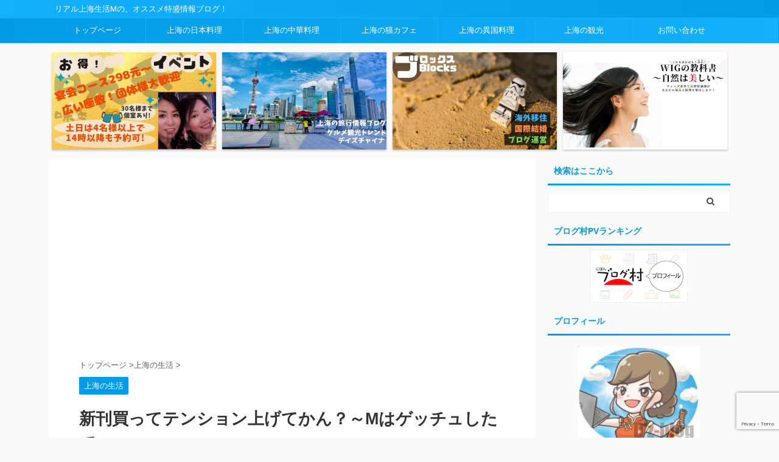

--- FILE ---
content_type: text/html; charset=UTF-8
request_url: https://dz-travel.net/sinkankattetensyonagetekan/
body_size: 18275
content:
<!DOCTYPE html> <!--[if lt IE 7]><html class="ie6" dir="ltr" lang="ja"
 prefix="og: https://ogp.me/ns#" > <![endif]--> <!--[if IE 7]><html class="i7" dir="ltr" lang="ja"
 prefix="og: https://ogp.me/ns#" > <![endif]--> <!--[if IE 8]><html class="ie" dir="ltr" lang="ja"
 prefix="og: https://ogp.me/ns#" > <![endif]--> <!--[if gt IE 8]><!--><html dir="ltr" lang="ja"
 prefix="og: https://ogp.me/ns#"  class="s-navi-search-overlay "> <!--<![endif]--><head prefix="og: http://ogp.me/ns# fb: http://ogp.me/ns/fb# article: http://ogp.me/ns/article#"> <script data-ad-client="ca-pub-2689668091053612" async src="https://pagead2.googlesyndication.com/pagead/js/adsbygoogle.js"></script> <meta charset="UTF-8" ><meta name="viewport" content="width=device-width,initial-scale=1.0,user-scalable=no,viewport-fit=cover"><meta name="format-detection" content="telephone=no" ><link rel="alternate" type="application/rss+xml" title="✿スタッフMの上海旅ブログ✿ RSS Feed" href="https://dz-travel.net/feed/" /><link rel="pingback" href="https://dz-travel.net/xmlrpc.php" > <!--[if lt IE 9]> <script src="https://dz-travel.net/wp-content/themes/affinger5/js/html5shiv.js"></script> <![endif]--><meta name="robots" content="max-image-preview:large" /><link rel="canonical" href="https://dz-travel.net/sinkankattetensyonagetekan/" /><meta name="generator" content="All in One SEO (AIOSEO) 4.4.1" /><meta property="og:locale" content="ja_JP" /><meta property="og:site_name" content="✿スタッフMの上海旅ブログ✿" /><meta property="og:type" content="article" /><meta property="og:title" content="新刊買ってテンション上げてかん？～Mはゲッチュしたで。～ | ✿スタッフMの上海旅ブログ✿" /><meta property="og:url" content="https://dz-travel.net/sinkankattetensyonagetekan/" /><meta property="og:image" content="https://dz-travel.net/wp-content/uploads/2020/07/店内-8.jpg?v=1630408333" /><meta property="og:image:secure_url" content="https://dz-travel.net/wp-content/uploads/2020/07/店内-8.jpg?v=1630408333" /><meta property="og:image:width" content="700" /><meta property="og:image:height" content="933" /><meta property="article:published_time" content="2020-07-31T04:05:40+00:00" /><meta property="article:modified_time" content="2020-07-31T04:33:59+00:00" /><meta name="twitter:card" content="summary_large_image" /><meta name="twitter:site" content="@MshanghailifeM" /><meta name="twitter:title" content="新刊買ってテンション上げてかん？～Mはゲッチュしたで。～ | ✿スタッフMの上海旅ブログ✿" /><meta name="twitter:creator" content="@MshanghailifeM" /><meta name="twitter:image" content="https://dz-travel.net/wp-content/uploads/2020/07/店内-8.jpg?v=1630408333" /> <script type="application/ld+json" class="aioseo-schema">{"@context":"https:\/\/schema.org","@graph":[{"@type":"Article","@id":"https:\/\/dz-travel.net\/sinkankattetensyonagetekan\/#article","name":"\u65b0\u520a\u8cb7\u3063\u3066\u30c6\u30f3\u30b7\u30e7\u30f3\u4e0a\u3052\u3066\u304b\u3093\uff1f\uff5eM\u306f\u30b2\u30c3\u30c1\u30e5\u3057\u305f\u3067\u3002\uff5e | \u273f\u30b9\u30bf\u30c3\u30d5M\u306e\u4e0a\u6d77\u65c5\u30d6\u30ed\u30b0\u273f","headline":"\u65b0\u520a\u8cb7\u3063\u3066\u30c6\u30f3\u30b7\u30e7\u30f3\u4e0a\u3052\u3066\u304b\u3093\uff1f\uff5eM\u306f\u30b2\u30c3\u30c1\u30e5\u3057\u305f\u3067\u3002\uff5e","author":{"@id":"https:\/\/dz-travel.net\/author\/m\/#author"},"publisher":{"@id":"https:\/\/dz-travel.net\/#organization"},"image":{"@type":"ImageObject","url":"https:\/\/dz-travel.net\/wp-content\/uploads\/2020\/07\/\u5e97\u5185-8.jpg?v=1630408333","width":700,"height":933},"datePublished":"2020-07-31T04:05:40+08:00","dateModified":"2020-07-31T04:33:59+08:00","inLanguage":"ja","mainEntityOfPage":{"@id":"https:\/\/dz-travel.net\/sinkankattetensyonagetekan\/#webpage"},"isPartOf":{"@id":"https:\/\/dz-travel.net\/sinkankattetensyonagetekan\/#webpage"},"articleSection":"\u4e0a\u6d77\u306e\u751f\u6d3b"},{"@type":"BreadcrumbList","@id":"https:\/\/dz-travel.net\/sinkankattetensyonagetekan\/#breadcrumblist","itemListElement":[{"@type":"ListItem","@id":"https:\/\/dz-travel.net\/#listItem","position":1,"item":{"@type":"WebPage","@id":"https:\/\/dz-travel.net\/","name":"\u30db\u30fc\u30e0","description":"\u30ea\u30a2\u30eb\u4e0a\u6d77\u751f\u6d3bM\u306e\u3001\u30aa\u30b9\u30b9\u30e1\u7279\u76db\u60c5\u5831\u30d6\u30ed\u30b0\uff01","url":"https:\/\/dz-travel.net\/"},"nextItem":"https:\/\/dz-travel.net\/sinkankattetensyonagetekan\/#listItem"},{"@type":"ListItem","@id":"https:\/\/dz-travel.net\/sinkankattetensyonagetekan\/#listItem","position":2,"item":{"@type":"WebPage","@id":"https:\/\/dz-travel.net\/sinkankattetensyonagetekan\/","name":"\u65b0\u520a\u8cb7\u3063\u3066\u30c6\u30f3\u30b7\u30e7\u30f3\u4e0a\u3052\u3066\u304b\u3093\uff1f\uff5eM\u306f\u30b2\u30c3\u30c1\u30e5\u3057\u305f\u3067\u3002\uff5e","url":"https:\/\/dz-travel.net\/sinkankattetensyonagetekan\/"},"previousItem":"https:\/\/dz-travel.net\/#listItem"}]},{"@type":"Organization","@id":"https:\/\/dz-travel.net\/#organization","name":"\u273f\u30b9\u30bf\u30c3\u30d5M\u306e\u4e0a\u6d77\u65c5\u30d6\u30ed\u30b0\u273f","url":"https:\/\/dz-travel.net\/","sameAs":["https:\/\/twitter.com\/MshanghailifeM"]},{"@type":"Person","@id":"https:\/\/dz-travel.net\/author\/m\/#author","url":"https:\/\/dz-travel.net\/author\/m\/","name":"M","image":{"@type":"ImageObject","@id":"https:\/\/dz-travel.net\/sinkankattetensyonagetekan\/#authorImage","url":"https:\/\/dz-travel.net\/wp-content\/uploads\/2020\/12\/\u30b9\u30bf\u30c3\u30d5M-3-100x100.jpg?v=1630405982","width":96,"height":96,"caption":"M"}},{"@type":"WebPage","@id":"https:\/\/dz-travel.net\/sinkankattetensyonagetekan\/#webpage","url":"https:\/\/dz-travel.net\/sinkankattetensyonagetekan\/","name":"\u65b0\u520a\u8cb7\u3063\u3066\u30c6\u30f3\u30b7\u30e7\u30f3\u4e0a\u3052\u3066\u304b\u3093\uff1f\uff5eM\u306f\u30b2\u30c3\u30c1\u30e5\u3057\u305f\u3067\u3002\uff5e | \u273f\u30b9\u30bf\u30c3\u30d5M\u306e\u4e0a\u6d77\u65c5\u30d6\u30ed\u30b0\u273f","inLanguage":"ja","isPartOf":{"@id":"https:\/\/dz-travel.net\/#website"},"breadcrumb":{"@id":"https:\/\/dz-travel.net\/sinkankattetensyonagetekan\/#breadcrumblist"},"author":{"@id":"https:\/\/dz-travel.net\/author\/m\/#author"},"creator":{"@id":"https:\/\/dz-travel.net\/author\/m\/#author"},"image":{"@type":"ImageObject","url":"https:\/\/dz-travel.net\/wp-content\/uploads\/2020\/07\/\u5e97\u5185-8.jpg?v=1630408333","@id":"https:\/\/dz-travel.net\/#mainImage","width":700,"height":933},"primaryImageOfPage":{"@id":"https:\/\/dz-travel.net\/sinkankattetensyonagetekan\/#mainImage"},"datePublished":"2020-07-31T04:05:40+08:00","dateModified":"2020-07-31T04:33:59+08:00"},{"@type":"WebSite","@id":"https:\/\/dz-travel.net\/#website","url":"https:\/\/dz-travel.net\/","name":"\u273f\u30b9\u30bf\u30c3\u30d5M\u306e\u4e0a\u6d77\u65c5\u30d6\u30ed\u30b0\u273f","description":"\u30ea\u30a2\u30eb\u4e0a\u6d77\u751f\u6d3bM\u306e\u3001\u30aa\u30b9\u30b9\u30e1\u7279\u76db\u60c5\u5831\u30d6\u30ed\u30b0\uff01","inLanguage":"ja","publisher":{"@id":"https:\/\/dz-travel.net\/#organization"}}]}</script> <link media="all" href="https://dz-travel.net/wp-content/cache/autoptimize/css/autoptimize_b9f61383e1140065f5e76de6ad6c557c.css" rel="stylesheet"><title>新刊買ってテンション上げてかん？～Mはゲッチュしたで。～ | ✿スタッフMの上海旅ブログ✿</title><link rel='dns-prefetch' href='//ajax.googleapis.com' /><link rel='dns-prefetch' href='//www.google.com' /><link rel='stylesheet' id='single-css'  href='https://dz-travel.net/wp-content/themes/affinger5/st-rankcss.php' type='text/css' media='all' /><link rel='stylesheet' id='st-themecss-css'  href='https://dz-travel.net/wp-content/themes/affinger5/st-themecss-loader.php?ver=5.9.3' type='text/css' media='all' /> <script type='text/javascript' src='//ajax.googleapis.com/ajax/libs/jquery/1.11.3/jquery.min.js?ver=1.11.3' id='jquery-js'></script> <link rel="https://api.w.org/" href="https://dz-travel.net/wp-json/" /><link rel="alternate" type="application/json" href="https://dz-travel.net/wp-json/wp/v2/posts/8896" /><link rel='shortlink' href='https://dz-travel.net/?p=8896' /><link rel="alternate" type="application/json+oembed" href="https://dz-travel.net/wp-json/oembed/1.0/embed?url=https%3A%2F%2Fdz-travel.net%2Fsinkankattetensyonagetekan%2F" /><link rel="alternate" type="text/xml+oembed" href="https://dz-travel.net/wp-json/oembed/1.0/embed?url=https%3A%2F%2Fdz-travel.net%2Fsinkankattetensyonagetekan%2F&#038;format=xml" /><meta name="robots" content="index, follow" /><meta name="thumbnail" content="https://dz-travel.net/wp-content/uploads/2020/07/店内-8.jpg"><link rel="shortcut icon" href="https://dz-travel.net/wp-content/uploads/2020/09/スタッフM.jpg" ><link rel="apple-touch-icon-precomposed" href="https://dz-travel.net/wp-content/uploads/2020/09/スタッフM-2-300x246.jpg" /><meta name="google-site-verification" content="hBjKGhnwNWDD6W2YEXw9HurpYjOywlsktNBhiFM5FU8" /><link rel="preload" as="font" type="font/woff" href="https://dz-travel.net/wp-content/themes/affinger5/st_svg/fonts/stsvg.ttf?poe1v2
" crossorigin><link rel="preload" as="font" type="font/woff" href="https://dz-travel.net/wp-content/themes/affinger5/css/fontawesome/fonts/fontawesome-webfont.woff2?v=4.7.0
" crossorigin><link rel="canonical" href="https://dz-travel.net/sinkankattetensyonagetekan/" /> <script>(function (i, s, o, g, r, a, m) {
			i['GoogleAnalyticsObject'] = r;
			i[r] = i[r] || function () {
					(i[r].q = i[r].q || []).push(arguments)
				}, i[r].l = 1 * new Date();
			a = s.createElement(o),
				m = s.getElementsByTagName(o)[0];
			a.async = 1;
			a.src = g;
			m.parentNode.insertBefore(a, m)
		})(window, document, 'script', '//www.google-analytics.com/analytics.js', 'ga');

		ga('create', 'UA-23709924-5', 'auto');
		ga('send', 'pageview');</script> <script>jQuery(function(){
		jQuery('.st-btn-open').click(function(){
			jQuery(this).next('.st-slidebox').stop(true, true).slideToggle();
			jQuery(this).addClass('st-btn-open-click');
		});
	});</script> <script>jQuery(function(){
  jQuery('#st-tab-menu li').on('click', function(){
    if(jQuery(this).not('active')){
      jQuery(this).addClass('active').siblings('li').removeClass('active');
      var index = jQuery('#st-tab-menu li').index(this);
      jQuery('#st-tab-box div').eq(index).addClass('active').siblings('div').removeClass('active');
    }
  });
});</script> <script>jQuery(function(){
		jQuery("#toc_container:not(:has(ul ul))").addClass("only-toc");
		jQuery(".st-ac-box ul:has(.cat-item)").each(function(){
			jQuery(this).addClass("st-ac-cat");
		});
	});</script> <script>jQuery(function(){
						jQuery('.st-star').parent('.rankh4').css('padding-bottom','5px'); // スターがある場合のランキング見出し調整
	});</script> </head><body data-rsssl=1 class="post-template-default single single-post postid-8896 single-format-standard not-front-page" ><div id="st-ami"><div id="wrapper" class=""><div id="wrapper-in"><header id=""><div id="headbox-bg"><div id="headbox"><nav id="s-navi" class="pcnone" data-st-nav data-st-nav-type="normal"><dl class="acordion is-active" data-st-nav-primary><dt class="trigger"><p class="acordion_button"><span class="op op-menu"><i class="fa st-svg-menu"></i></span></p></dt><dd class="acordion_tree"><div class="acordion_tree_content"><div class="menu-menu1-container"><ul id="menu-menu1" class="menu"><li id="menu-item-11291" class="menu-item menu-item-type-custom menu-item-object-custom menu-item-home menu-item-11291"><a href="https://dz-travel.net/"><span class="menu-item-label">トップページ</span></a></li><li id="menu-item-7823" class="menu-item menu-item-type-taxonomy menu-item-object-category menu-item-7823"><a href="https://dz-travel.net/category/shanghai-japanesefood/"><span class="menu-item-label">上海の日本料理</span></a></li><li id="menu-item-7826" class="menu-item menu-item-type-taxonomy menu-item-object-category menu-item-7826"><a href="https://dz-travel.net/category/shanghai-chinesecuisine/"><span class="menu-item-label">上海の中華料理</span></a></li><li id="menu-item-10487" class="menu-item menu-item-type-taxonomy menu-item-object-category menu-item-10487"><a href="https://dz-travel.net/category/shanghai-cafe-2/shanghai-cafe/"><span class="menu-item-label">上海の猫カフェ</span></a></li><li id="menu-item-9286" class="menu-item menu-item-type-taxonomy menu-item-object-category menu-item-9286"><a href="https://dz-travel.net/category/shanghai-foreigncuisine/"><span class="menu-item-label">上海の異国料理</span></a></li><li id="menu-item-9287" class="menu-item menu-item-type-taxonomy menu-item-object-category menu-item-9287"><a href="https://dz-travel.net/category/shanghai-sightseeing/"><span class="menu-item-label">上海の観光</span></a></li><li id="menu-item-7900" class="menu-item menu-item-type-post_type menu-item-object-page menu-item-7900"><a href="https://dz-travel.net/contact/"><span class="menu-item-label">お問い合わせ</span></a></li></ul></div><div class="clear"></div></div></dd></dl></nav><div id="header-l"><div id="st-text-logo"><p class="descr"> リアル上海生活Mの、オススメ特盛情報ブログ！</p></div></div><div id="header-r" class="smanone"></div></div></div><div id="gazou-wide"><div id="st-menubox"><div id="st-menuwide"><nav class="smanone clearfix"><ul id="menu-menu1-1" class="menu"><li class="menu-item menu-item-type-custom menu-item-object-custom menu-item-home menu-item-11291"><a href="https://dz-travel.net/">トップページ</a></li><li class="menu-item menu-item-type-taxonomy menu-item-object-category menu-item-7823"><a href="https://dz-travel.net/category/shanghai-japanesefood/">上海の日本料理</a></li><li class="menu-item menu-item-type-taxonomy menu-item-object-category menu-item-7826"><a href="https://dz-travel.net/category/shanghai-chinesecuisine/">上海の中華料理</a></li><li class="menu-item menu-item-type-taxonomy menu-item-object-category menu-item-10487"><a href="https://dz-travel.net/category/shanghai-cafe-2/shanghai-cafe/">上海の猫カフェ</a></li><li class="menu-item menu-item-type-taxonomy menu-item-object-category menu-item-9286"><a href="https://dz-travel.net/category/shanghai-foreigncuisine/">上海の異国料理</a></li><li class="menu-item menu-item-type-taxonomy menu-item-object-category menu-item-9287"><a href="https://dz-travel.net/category/shanghai-sightseeing/">上海の観光</a></li><li class="menu-item menu-item-type-post_type menu-item-object-page menu-item-7900"><a href="https://dz-travel.net/contact/">お問い合わせ</a></li></ul></nav></div></div></div></header><div id="st-header-cardlink-wrapper"><ul id="st-header-cardlink" class="st-cardlink-column-d st-cardlink-column-4"><li class="st-cardlink-card has-link"> <a class="st-cardlink-card-link" href="https://dz-travel.net/shanghai-japanesefood-miki/"> <img src="https://dz-travel.net/wp-content/uploads/2022/02/2022028-ajiki.jpg" alt=""> </a></li><li class="st-cardlink-card has-link"> <a class="st-cardlink-card-link" href="https://dz-blog.com/"> <img src="https://dz-travel.net/wp-content/uploads/2022/05/2.jpg" alt=""> </a></li><li class="st-cardlink-card has-link"> <a class="st-cardlink-card-link" href="https://www.dz-mylife.com/"> <img src="https://dz-travel.net/wp-content/uploads/2022/05/1.jpg" alt=""> </a></li><li class="st-cardlink-card has-link"> <a class="st-cardlink-card-link" href="https://www.wig-naturalbeauty.com/"> <img src="https://dz-travel.net/wp-content/uploads/2022/05/3.png" alt=""> </a></li></ul></div><div id="content-w"><div id="st-header-post-under-box" class="st-header-post-no-data "
 style=""><div class="st-dark-cover"></div></div><div id="content" class="clearfix"><div id="contentInner"><main><article><div id="post-8896" class="st-post post-8896 post type-post status-publish format-standard has-post-thumbnail hentry category-shanghai-life"><div id="custom_html-11" class="widget_text st-widgets-box post-widgets-top widget_custom_html"><div class="textwidget custom-html-widget"><script async src="https://pagead2.googlesyndication.com/pagead/js/adsbygoogle.js"></script>  <ins class="adsbygoogle"
 style="display:block"
 data-ad-client="ca-pub-2689668091053612"
 data-ad-slot="3841015465"
 data-ad-format="auto"
 data-full-width-responsive="true"></ins> <script>(adsbygoogle = window.adsbygoogle || []).push({});</script></div></div><div
 id="breadcrumb"><ol itemscope itemtype="http://schema.org/BreadcrumbList"><li itemprop="itemListElement" itemscope itemtype="http://schema.org/ListItem"> <a href="https://dz-travel.net" itemprop="item"> <span itemprop="name">トップページ</span> </a> &gt;<meta itemprop="position" content="1"/></li><li itemprop="itemListElement" itemscope itemtype="http://schema.org/ListItem"> <a href="https://dz-travel.net/category/shanghai-life/" itemprop="item"> <span
 itemprop="name">上海の生活</span> </a> &gt;<meta itemprop="position" content="2"/></li></ol></div><p class="st-catgroup"> <a href="https://dz-travel.net/category/shanghai-life/" title="View all posts in 上海の生活" rel="category tag"><span class="catname st-catid6">上海の生活</span></a></p><h1 class="entry-title">新刊買ってテンション上げてかん？～Mはゲッチュしたで。～</h1><div class="blogbox "><p><span class="kdate"> <i class="fa fa-clock-o"></i><time class="updated" datetime="2020-07-31T12:05:40+0800">2020年7月31日</time> </span></p></div><div class="mainbox"><div id="nocopy" ><div class="entry-content"><p>子供の頃<br /> お小遣い制ではなかった家庭で<br /> だからといっていつも好きな物を<br /> 買ってもらえるというわけではなく<br /> 真剣に欲しい物は<br /> 誕生日やクリスマスプレゼントにして<br /> 普段なんでもない物は<br /> 親の顔色を伺いながら<br /> その直前だけは何としても<br /> 良い子イメージをもってもらって<br /> ねだった時になるべくすんなり買ってもらえる様<br /> 子供ながらに試行錯誤したものです。<br /> 多分、あの頃が一番頭冴えてたかもしれない。</p><p>ごきげんよう。<br /> Mです。</p><p>『普段なんでもない物』<br /> これって、人によりけりかと思いますが<br /> ここで私が言う<br /> 『普段なんでもない物』。</p><p>それは『<strong>漫画本</strong>』です。</p><p>実は両親共々漫画本が大好きでして。<br /> 母親は単行本を<br /> ガラスの仮面や王家の紋章などなど<br /> いつになったら終わるねんと思ってしまうほど<br /> 延々と続き、それを延々と集めるタイプ。<br /> 父親は週間ジャンプやヤングマガジンなどを<br /> 学生時代の男子と変わらず<br /> 出版日には必ずコンビニなり買いに行き<br /> 自分のお気に入りがあれば単行本も購入する。</p><p>家には奥行きありの横広の<br /> 大きな本棚がどーんとあり<br /> 1段でも奥から2列3列と被せ並べをしていました。</p><p>私もその影響を受け<br /> 月刊誌ちゃおやコロコロコミックを<br /> 友達から借りて読むようになりました。<br /> でも当時の友達がある日言ったんです。</p><p>「自分の親に買ってもらったら？」と。</p><p>いやいやいや、<br /> 別に読ましてくれたってええやん！<br /> いつも駄菓子屋で親から150円しかもらってないうち<br /> <strong>100円も</strong>あんたに奢ってますやん！(心痛)</p><p>なんなら帰りにランドセル<br /> たまに持ってあげてましたやん！(もはやパシリ)</p><p>なんて言葉に出来るはずもなく<br /> 苦し紛れの　あー　うん。<br /> としか言えず<br /> その次の日から私のおねだり大作戦が<br /> 始まったわけでございます。(めっちゃ苦労した)</p><p>さて。<br /> そんな私が社会人となり<br /> 漫画に興味をなくしたなんて<br /> 起こりえないことなんです。</p><p>上海に来たての頃<br /> 色んな本屋さんを巡りましたよ。<br /> 日本漫画があると思いきや<br /> 売り物なのに封がビリビリに剥がされ<br /> 棚に押し込むように入れてあり<br /> 番号なんて歯抜けでひどいもんでした。</p><p>あれを見てからは年一で日本に帰る際<br /> まとめて一気に大人買いをするようになり<br /> カバン1個丸丸は全て漫画の本<br /> これが普通でした。</p><p><strong>ところがどっこい！</strong><br /> <span class="oomozi">ところがどっこいですよ！！</span>(うるさい)</p><p>私の友人も漫画アニメが大好きで<br /> 彼とある日飲みに出た日に<br /> 新刊が出てるか見に行きたいとか言い出してですね。<br /> 一緒に行った本屋がありまして<br /> もうね、私は感動しまして。</p><p>今回ご紹介するのはその本屋さん。<br /> 近くまで来たので思い出して<br /> 暑さをしのぐついで・・・<br /> 皆さんの為に寄ってきました。</p><p>それでは入ってみましょう！<br /> 【外文書店】さんです。<br /> <img width="768" height="1024" class="alignnone wp-image-8897 size-large" alt="上海外文書店入り口" src="https://dz-travel.net/wp-content/uploads/2020/07/店舗-4-768x1024.jpg" srcset="https://dz-travel.net/wp-content/uploads/2020/07/店舗-4-768x1024.jpg?v=1630408362 768w, https://dz-travel.net/wp-content/uploads/2020/07/店舗-4-225x300.jpg?v=1630408362 225w, https://dz-travel.net/wp-content/uploads/2020/07/店舗-4.jpg?v=1630408362 700w" sizes="(max-width: 768px) 100vw, 768px" /></p><div class="st-kaiwa-box kaiwaicon1 clearfix"><div class="st-kaiwa-face"><img src="https://dz-travel.net/wp-content/uploads/2020/07/ハク-300x237.jpg" width="60px"><div class="st-kaiwa-face-name">ハク</div></div><div class="st-kaiwa-area"><div class="st-kaiwa-hukidashi"><span style="display: inline !important; float: none; background-color: transparent; color: #191e23; cursor: text; font-family: -apple-system,BlinkMacSystemFont,'Segoe UI','Helvetica Neue,Hiragino Kaku Gothic ProN','メイリオ',meiryo,sans-serif; font-size: 14px; font-style: normal; font-variant: normal; font-weight: 400; letter-spacing: normal; line-height: 23px; orphans: 2; text-align: left; text-decoration: none; text-indent: 0px; text-transform: none; -webkit-text-stroke-width: 0px; white-space: normal; word-spacing: 0px;">お店の情報は一番下に載せとくで～！</span></div></div></div><p>入ってすぐに検温し上の階へ向かいます。<br /> 漫画は一番上の階なので頑張って上がりましょう。<br /> <img loading="lazy" width="980" height="735" class="alignnone wp-image-8898 size-large" alt="上海外文書店店内階段" src="https://dz-travel.net/wp-content/uploads/2020/07/上の階-1024x768.jpg" srcset="https://dz-travel.net/wp-content/uploads/2020/07/上の階-1024x768.jpg?v=1630408361 1024w, https://dz-travel.net/wp-content/uploads/2020/07/上の階-300x225.jpg?v=1630408361 300w, https://dz-travel.net/wp-content/uploads/2020/07/上の階-768x576.jpg?v=1630408361 768w, https://dz-travel.net/wp-content/uploads/2020/07/上の階.jpg?v=1630408361 700w" sizes="(max-width: 980px) 100vw, 980px" /></p><p><img loading="lazy" width="768" height="1024" class="alignnone wp-image-8899 size-large" alt="上海外文書店店内案内板" src="https://dz-travel.net/wp-content/uploads/2020/07/本屋案内-768x1024.jpg" srcset="https://dz-travel.net/wp-content/uploads/2020/07/本屋案内-768x1024.jpg?v=1630408360 768w, https://dz-travel.net/wp-content/uploads/2020/07/本屋案内-225x300.jpg?v=1630408360 225w, https://dz-travel.net/wp-content/uploads/2020/07/本屋案内.jpg?v=1630408360 1080w" sizes="(max-width: 768px) 100vw, 768px" /></p><p><img loading="lazy" width="980" height="735" class="alignnone wp-image-8900 size-large" alt="上海外文書店店内階段から見るフロア" src="https://dz-travel.net/wp-content/uploads/2020/07/本屋階段-1024x768.jpg" srcset="https://dz-travel.net/wp-content/uploads/2020/07/本屋階段-1024x768.jpg?v=1630408360 1024w, https://dz-travel.net/wp-content/uploads/2020/07/本屋階段-300x225.jpg?v=1630408360 300w, https://dz-travel.net/wp-content/uploads/2020/07/本屋階段-768x576.jpg?v=1630408360 768w, https://dz-travel.net/wp-content/uploads/2020/07/本屋階段.jpg?v=1630408360 700w" sizes="(max-width: 980px) 100vw, 980px" /></p><p>ハイ、ブログなんですぐ着きました！<br /> <img loading="lazy" width="980" height="735" class="alignnone wp-image-8901 size-large" alt="上海外文書店漫画POP" src="https://dz-travel.net/wp-content/uploads/2020/07/漫画エリアPOP-1024x768.jpg" srcset="https://dz-travel.net/wp-content/uploads/2020/07/漫画エリアPOP-1024x768.jpg?v=1630408359 1024w, https://dz-travel.net/wp-content/uploads/2020/07/漫画エリアPOP-300x225.jpg?v=1630408359 300w, https://dz-travel.net/wp-content/uploads/2020/07/漫画エリアPOP-768x576.jpg?v=1630408359 768w, https://dz-travel.net/wp-content/uploads/2020/07/漫画エリアPOP.jpg?v=1630408359 700w" sizes="(max-width: 980px) 100vw, 980px" /></p><p>フロアはこんな感じになっています。<br /> <img loading="lazy" width="980" height="735" class="alignnone wp-image-8902 size-large" alt="上海外文書店漫画フロア全体" src="https://dz-travel.net/wp-content/uploads/2020/07/漫画店内-1024x768.jpg" srcset="https://dz-travel.net/wp-content/uploads/2020/07/漫画店内-1024x768.jpg?v=1630408358 1024w, https://dz-travel.net/wp-content/uploads/2020/07/漫画店内-300x225.jpg?v=1630408358 300w, https://dz-travel.net/wp-content/uploads/2020/07/漫画店内-768x576.jpg?v=1630408358 768w, https://dz-travel.net/wp-content/uploads/2020/07/漫画店内.jpg?v=1630408358 700w" sizes="(max-width: 980px) 100vw, 980px" /></p><p><img loading="lazy" width="980" height="735" class="alignnone wp-image-8903 size-large" alt="上海外文書店漫画フロア本棚" src="https://dz-travel.net/wp-content/uploads/2020/07/店内2-1024x768.jpg" srcset="https://dz-travel.net/wp-content/uploads/2020/07/店内2-1024x768.jpg?v=1630408357 1024w, https://dz-travel.net/wp-content/uploads/2020/07/店内2-300x225.jpg?v=1630408357 300w, https://dz-travel.net/wp-content/uploads/2020/07/店内2-768x576.jpg?v=1630408357 768w, https://dz-travel.net/wp-content/uploads/2020/07/店内2.jpg?v=1630408357 700w" sizes="(max-width: 980px) 100vw, 980px" /></p><p>さっそく、新刊が並んでないか<br /> ウロウロ探しながら写真を撮りましたので<br /> どうぞご覧ください！<br /> <img loading="lazy" width="980" height="735" class="alignnone wp-image-8904 size-large" alt="上海外文書店漫画陳列" src="https://dz-travel.net/wp-content/uploads/2020/07/単行本-1024x768.jpg" srcset="https://dz-travel.net/wp-content/uploads/2020/07/単行本-1024x768.jpg?v=1630408356 1024w, https://dz-travel.net/wp-content/uploads/2020/07/単行本-300x225.jpg?v=1630408356 300w, https://dz-travel.net/wp-content/uploads/2020/07/単行本-768x576.jpg?v=1630408356 768w, https://dz-travel.net/wp-content/uploads/2020/07/単行本.jpg?v=1630408356 700w" sizes="(max-width: 980px) 100vw, 980px" /></p><p><img loading="lazy" width="980" height="735" class="alignnone wp-image-8905 size-large" alt="上海外文書店漫画陳列2" src="https://dz-travel.net/wp-content/uploads/2020/07/単行本2-1024x768.jpg" srcset="https://dz-travel.net/wp-content/uploads/2020/07/単行本2-1024x768.jpg?v=1630408356 1024w, https://dz-travel.net/wp-content/uploads/2020/07/単行本2-300x225.jpg?v=1630408356 300w, https://dz-travel.net/wp-content/uploads/2020/07/単行本2-768x576.jpg?v=1630408356 768w, https://dz-travel.net/wp-content/uploads/2020/07/単行本2.jpg?v=1630408356 700w" sizes="(max-width: 980px) 100vw, 980px" /></p><p><img loading="lazy" width="980" height="735" class="alignnone wp-image-8906 size-large" alt="上海外文書店漫画陳列3" src="https://dz-travel.net/wp-content/uploads/2020/07/単行本3-1024x768.jpg" srcset="https://dz-travel.net/wp-content/uploads/2020/07/単行本3-1024x768.jpg?v=1630408355 1024w, https://dz-travel.net/wp-content/uploads/2020/07/単行本3-300x225.jpg?v=1630408355 300w, https://dz-travel.net/wp-content/uploads/2020/07/単行本3-768x576.jpg?v=1630408355 768w, https://dz-travel.net/wp-content/uploads/2020/07/単行本3.jpg?v=1630408355 700w" sizes="(max-width: 980px) 100vw, 980px" /></p><p><img loading="lazy" width="980" height="735" class="alignnone wp-image-8907 size-large" alt="上海外文書店特集本" src="https://dz-travel.net/wp-content/uploads/2020/07/単行本12-1024x768.jpg" srcset="https://dz-travel.net/wp-content/uploads/2020/07/単行本12-1024x768.jpg?v=1630408354 1024w, https://dz-travel.net/wp-content/uploads/2020/07/単行本12-300x225.jpg?v=1630408354 300w, https://dz-travel.net/wp-content/uploads/2020/07/単行本12-768x576.jpg?v=1630408354 768w, https://dz-travel.net/wp-content/uploads/2020/07/単行本12.jpg?v=1630408354 700w" sizes="(max-width: 980px) 100vw, 980px" /></p><p><img loading="lazy" width="980" height="735" class="alignnone wp-image-8908 size-large" alt="上海外文書店総集本" src="https://dz-travel.net/wp-content/uploads/2020/07/単行本④-1024x768.jpg" srcset="https://dz-travel.net/wp-content/uploads/2020/07/単行本④-1024x768.jpg?v=1630408353 1024w, https://dz-travel.net/wp-content/uploads/2020/07/単行本④-300x225.jpg?v=1630408353 300w, https://dz-travel.net/wp-content/uploads/2020/07/単行本④-768x576.jpg?v=1630408353 768w, https://dz-travel.net/wp-content/uploads/2020/07/単行本④.jpg?v=1630408353 700w" sizes="(max-width: 980px) 100vw, 980px" /></p><p><img loading="lazy" width="768" height="1024" class="alignnone wp-image-8909 size-large" alt="上海外文書店スラムダンク漫画" src="https://dz-travel.net/wp-content/uploads/2020/07/単行本⑤-768x1024.jpg" srcset="https://dz-travel.net/wp-content/uploads/2020/07/単行本⑤-768x1024.jpg?v=1630408353 768w, https://dz-travel.net/wp-content/uploads/2020/07/単行本⑤-225x300.jpg?v=1630408353 225w, https://dz-travel.net/wp-content/uploads/2020/07/単行本⑤.jpg?v=1630408353 700w" sizes="(max-width: 768px) 100vw, 768px" /></p><p><img loading="lazy" width="768" height="1024" class="alignnone wp-image-8910 size-large" alt="上海外文書店ドラゴンボール漫画" src="https://dz-travel.net/wp-content/uploads/2020/07/単行本⑥-768x1024.jpg" srcset="https://dz-travel.net/wp-content/uploads/2020/07/単行本⑥-768x1024.jpg?v=1630408352 768w, https://dz-travel.net/wp-content/uploads/2020/07/単行本⑥-225x300.jpg?v=1630408352 225w, https://dz-travel.net/wp-content/uploads/2020/07/単行本⑥.jpg?v=1630408352 700w" sizes="(max-width: 768px) 100vw, 768px" /></p><p><img loading="lazy" width="980" height="735" class="alignnone wp-image-8911 size-large" alt="上海外文書店ハイキュー漫画" src="https://dz-travel.net/wp-content/uploads/2020/07/単行本⑦-1024x768.jpg" srcset="https://dz-travel.net/wp-content/uploads/2020/07/単行本⑦-1024x768.jpg?v=1630408351 1024w, https://dz-travel.net/wp-content/uploads/2020/07/単行本⑦-300x225.jpg?v=1630408351 300w, https://dz-travel.net/wp-content/uploads/2020/07/単行本⑦-768x576.jpg?v=1630408351 768w, https://dz-travel.net/wp-content/uploads/2020/07/単行本⑦.jpg?v=1630408351 700w" sizes="(max-width: 980px) 100vw, 980px" /></p><p><img loading="lazy" width="980" height="735" class="alignnone wp-image-8912 size-large" alt="上海外文書店ワンピース漫画" src="https://dz-travel.net/wp-content/uploads/2020/07/単行本⑧-1024x768.jpg" srcset="https://dz-travel.net/wp-content/uploads/2020/07/単行本⑧-1024x768.jpg?v=1630408350 1024w, https://dz-travel.net/wp-content/uploads/2020/07/単行本⑧-300x225.jpg?v=1630408350 300w, https://dz-travel.net/wp-content/uploads/2020/07/単行本⑧-768x576.jpg?v=1630408350 768w, https://dz-travel.net/wp-content/uploads/2020/07/単行本⑧.jpg?v=1630408350 700w" sizes="(max-width: 980px) 100vw, 980px" /></p><p><img loading="lazy" width="980" height="735" class="alignnone wp-image-8913 size-large" alt="上海外文書店ダイヤのエース漫画" src="https://dz-travel.net/wp-content/uploads/2020/07/単行本⑨-1024x768.jpg" srcset="https://dz-travel.net/wp-content/uploads/2020/07/単行本⑨-1024x768.jpg?v=1630408349 1024w, https://dz-travel.net/wp-content/uploads/2020/07/単行本⑨-300x225.jpg?v=1630408349 300w, https://dz-travel.net/wp-content/uploads/2020/07/単行本⑨-768x576.jpg?v=1630408349 768w, https://dz-travel.net/wp-content/uploads/2020/07/単行本⑨.jpg?v=1630408349 700w" sizes="(max-width: 980px) 100vw, 980px" /></p><p><img loading="lazy" width="980" height="735" class="alignnone wp-image-8914 size-large" alt="上海外文書店に文豪漫画" src="https://dz-travel.net/wp-content/uploads/2020/07/単行本⑩-1024x768.jpg" srcset="https://dz-travel.net/wp-content/uploads/2020/07/単行本⑩-1024x768.jpg?v=1630408349 1024w, https://dz-travel.net/wp-content/uploads/2020/07/単行本⑩-300x225.jpg?v=1630408349 300w, https://dz-travel.net/wp-content/uploads/2020/07/単行本⑩-768x576.jpg?v=1630408349 768w, https://dz-travel.net/wp-content/uploads/2020/07/単行本⑩.jpg?v=1630408349 700w" sizes="(max-width: 980px) 100vw, 980px" /></p><p><img loading="lazy" width="768" height="1024" class="alignnone wp-image-8915 size-large" alt="上海外文書店転生漫画" src="https://dz-travel.net/wp-content/uploads/2020/07/単行本⑪-768x1024.jpg" srcset="https://dz-travel.net/wp-content/uploads/2020/07/単行本⑪-768x1024.jpg?v=1630408348 768w, https://dz-travel.net/wp-content/uploads/2020/07/単行本⑪-225x300.jpg?v=1630408348 225w, https://dz-travel.net/wp-content/uploads/2020/07/単行本⑪.jpg?v=1630408348 700w" sizes="(max-width: 768px) 100vw, 768px" /></p><p><img loading="lazy" width="980" height="735" class="alignnone wp-image-8916 size-large" alt="上海外文書店少女漫画" src="https://dz-travel.net/wp-content/uploads/2020/07/単行本⑬-1024x768.jpg" srcset="https://dz-travel.net/wp-content/uploads/2020/07/単行本⑬-1024x768.jpg?v=1630408347 1024w, https://dz-travel.net/wp-content/uploads/2020/07/単行本⑬-300x225.jpg?v=1630408347 300w, https://dz-travel.net/wp-content/uploads/2020/07/単行本⑬-768x576.jpg?v=1630408347 768w, https://dz-travel.net/wp-content/uploads/2020/07/単行本⑬.jpg?v=1630408347 700w" sizes="(max-width: 980px) 100vw, 980px" /></p><p><img loading="lazy" width="980" height="735" class="alignnone wp-image-8917 size-large" alt="上海外文書店はたらく細胞漫画" src="https://dz-travel.net/wp-content/uploads/2020/07/単行本⑭-1024x768.jpg" srcset="https://dz-travel.net/wp-content/uploads/2020/07/単行本⑭-1024x768.jpg?v=1630408346 1024w, https://dz-travel.net/wp-content/uploads/2020/07/単行本⑭-300x225.jpg?v=1630408346 300w, https://dz-travel.net/wp-content/uploads/2020/07/単行本⑭-768x576.jpg?v=1630408346 768w, https://dz-travel.net/wp-content/uploads/2020/07/単行本⑭.jpg?v=1630408346 700w" sizes="(max-width: 980px) 100vw, 980px" /></p><p><img loading="lazy" width="980" height="735" class="alignnone wp-image-8918 size-large" alt="上海外文書店ちはやふる漫画" src="https://dz-travel.net/wp-content/uploads/2020/07/単行本⑮-1024x768.jpg" srcset="https://dz-travel.net/wp-content/uploads/2020/07/単行本⑮-1024x768.jpg?v=1630408345 1024w, https://dz-travel.net/wp-content/uploads/2020/07/単行本⑮-300x225.jpg?v=1630408345 300w, https://dz-travel.net/wp-content/uploads/2020/07/単行本⑮-768x576.jpg?v=1630408345 768w, https://dz-travel.net/wp-content/uploads/2020/07/単行本⑮.jpg?v=1630408345 700w" sizes="(max-width: 980px) 100vw, 980px" /></p><p>全種類とまではいかないかもしれませんが<br /> 今話題の漫画から<br /> 昔から好まれている漫画まで<br /> 綺麗にビニール包装され、<br /> ちゃんと陳列されています。<br /> 日本からの輸入ですが<br /> 状態も非常にいいので<br /> どの本が綺麗かなんて選ぶ必要もないです。(笑)</p><p>私の場合は『漫画本』が大好きなのですが<br /> 今では携帯からも無料で読めちゃうみたいですね。<br /> 別の友人もサクサクと携帯で読んでます。<br /> もしもの時の為に<br /> 私も一つくらいはあってもいいのかなー？<br /> って思い始めてます。<br /> さっき検索してみたら、ここも無料みたい。<br /> 私も試しに一回やってみよう。<br /> &nbsp;<br /> &nbsp;<br /> <a href="https://px.a8.net/svt/ejp?a8mat=3BIDDE+C7DX82+279M+BZ0Z5" rel="nofollow"><br /> <img loading="lazy" width="300" height="250" alt="" src="https://www26.a8.net/svt/bgt?aid=200731442738&amp;wid=001&amp;eno=01&amp;mid=s00000010273002011000&amp;mc=1" border="0"></a><br /> <img loading="lazy" width="1" height="1" alt="" src="https://www12.a8.net/0.gif?a8mat=3BIDDE+C7DX82+279M+BZ0Z5" border="0"><br /> &nbsp;<br /> &nbsp;<br /> ホンマ、色々ありますね。</p><p>一部、画集や雑誌や月刊誌<br /> 小説も並んでいます。<br /> <img loading="lazy" width="980" height="735" class="alignnone wp-image-8919 size-large" alt="上海外文書店画集" src="https://dz-travel.net/wp-content/uploads/2020/07/画集-1024x768.jpg" srcset="https://dz-travel.net/wp-content/uploads/2020/07/画集-1024x768.jpg?v=1630408345 1024w, https://dz-travel.net/wp-content/uploads/2020/07/画集-300x225.jpg?v=1630408345 300w, https://dz-travel.net/wp-content/uploads/2020/07/画集-768x576.jpg?v=1630408345 768w, https://dz-travel.net/wp-content/uploads/2020/07/画集.jpg?v=1630408345 700w" sizes="(max-width: 980px) 100vw, 980px" /></p><p><img loading="lazy" width="768" height="1024" class="alignnone wp-image-8920 size-large" alt="上海外文書店少女月刊誌" src="https://dz-travel.net/wp-content/uploads/2020/07/月刊誌-768x1024.jpg" srcset="https://dz-travel.net/wp-content/uploads/2020/07/月刊誌-768x1024.jpg?v=1630408344 768w, https://dz-travel.net/wp-content/uploads/2020/07/月刊誌-225x300.jpg?v=1630408344 225w, https://dz-travel.net/wp-content/uploads/2020/07/月刊誌.jpg?v=1630408344 1080w" sizes="(max-width: 768px) 100vw, 768px" /></p><p><img loading="lazy" width="768" height="1024" class="alignnone wp-image-8921 size-large" alt="上海外文書店少年月刊誌" src="https://dz-travel.net/wp-content/uploads/2020/07/月刊誌2-768x1024.jpg" srcset="https://dz-travel.net/wp-content/uploads/2020/07/月刊誌2-768x1024.jpg?v=1630408343 768w, https://dz-travel.net/wp-content/uploads/2020/07/月刊誌2-225x300.jpg?v=1630408343 225w, https://dz-travel.net/wp-content/uploads/2020/07/月刊誌2.jpg?v=1630408343 700w" sizes="(max-width: 768px) 100vw, 768px" /></p><p><img loading="lazy" width="768" height="1024" class="alignnone wp-image-8922 size-large" alt="上海外文書店特集版" src="https://dz-travel.net/wp-content/uploads/2020/07/雑誌-768x1024.jpg" srcset="https://dz-travel.net/wp-content/uploads/2020/07/雑誌-768x1024.jpg?v=1630408342 768w, https://dz-travel.net/wp-content/uploads/2020/07/雑誌-225x300.jpg?v=1630408342 225w, https://dz-travel.net/wp-content/uploads/2020/07/雑誌.jpg?v=1630408342 700w" sizes="(max-width: 768px) 100vw, 768px" /></p><p><img loading="lazy" width="980" height="735" class="alignnone wp-image-8923 size-large" alt="上海外文書店特別版" src="https://dz-travel.net/wp-content/uploads/2020/07/雑誌2-1024x768.jpg" srcset="https://dz-travel.net/wp-content/uploads/2020/07/雑誌2-1024x768.jpg?v=1630408341 1024w, https://dz-travel.net/wp-content/uploads/2020/07/雑誌2-300x225.jpg?v=1630408341 300w, https://dz-travel.net/wp-content/uploads/2020/07/雑誌2-768x576.jpg?v=1630408341 768w, https://dz-travel.net/wp-content/uploads/2020/07/雑誌2.jpg?v=1630408341 700w" sizes="(max-width: 980px) 100vw, 980px" /></p><p><img loading="lazy" width="768" height="1024" class="alignnone wp-image-8924 size-large" alt="上海外文書店日本小説" src="https://dz-travel.net/wp-content/uploads/2020/07/小説-768x1024.jpg" srcset="https://dz-travel.net/wp-content/uploads/2020/07/小説-768x1024.jpg?v=1630408340 768w, https://dz-travel.net/wp-content/uploads/2020/07/小説-225x300.jpg?v=1630408340 225w, https://dz-travel.net/wp-content/uploads/2020/07/小説.jpg?v=1630408340 700w" sizes="(max-width: 768px) 100vw, 768px" /></p><p>ちなみにアニメイトも入ってます。<br /> <img loading="lazy" width="980" height="735" class="alignnone wp-image-8925 size-large" alt="上海外文書店内アニメイト" src="https://dz-travel.net/wp-content/uploads/2020/07/アニメイト-1024x768.jpg" srcset="https://dz-travel.net/wp-content/uploads/2020/07/アニメイト-1024x768.jpg?v=1630408340 1024w, https://dz-travel.net/wp-content/uploads/2020/07/アニメイト-300x225.jpg?v=1630408340 300w, https://dz-travel.net/wp-content/uploads/2020/07/アニメイト-768x576.jpg?v=1630408340 768w, https://dz-travel.net/wp-content/uploads/2020/07/アニメイト.jpg?v=1630408340 700w" sizes="(max-width: 980px) 100vw, 980px" /></p><p>さあ。私は上海での新刊を発見！<br /> ホクホク気分でレジで購入。<br /> <img loading="lazy" width="576" height="1024" class="alignnone wp-image-8926 size-large" alt="上海外文書店新刊購入" src="https://dz-travel.net/wp-content/uploads/2020/07/新刊-576x1024.jpg" srcset="https://dz-travel.net/wp-content/uploads/2020/07/新刊-576x1024.jpg?v=1630408339 576w, https://dz-travel.net/wp-content/uploads/2020/07/新刊-169x300.jpg?v=1630408339 169w, https://dz-travel.net/wp-content/uploads/2020/07/新刊-768x1365.jpg?v=1630408339 768w, https://dz-travel.net/wp-content/uploads/2020/07/新刊-864x1536.jpg?v=1630408339 864w, https://dz-travel.net/wp-content/uploads/2020/07/新刊.jpg?v=1630408339 700w" sizes="(max-width: 576px) 100vw, 576px" /></p><p>あっ<br /> たしか、言わないと袋がもらえないか<br /> そもそも置かれてないかのどちらかなので<br /> <span class="hutoaka"><strong>事前に買い物袋持参した方がいいです。</strong></span><br /> 私もこの日すっかり忘れていて<br /> カバンに頑張って詰め込みました。</p><p>最後はせっかくなので<br /> 店内を回りながら<br /> 体をキンキンに冷やして出るとします。<br /> <img loading="lazy" width="980" height="735" class="alignnone wp-image-8927 size-large" alt="上海外文書店階段POP" src="https://dz-travel.net/wp-content/uploads/2020/07/POP-1-1024x768.jpg" srcset="https://dz-travel.net/wp-content/uploads/2020/07/POP-1-1024x768.jpg?v=1630408338 1024w, https://dz-travel.net/wp-content/uploads/2020/07/POP-1-300x225.jpg?v=1630408338 300w, https://dz-travel.net/wp-content/uploads/2020/07/POP-1-768x576.jpg?v=1630408338 768w, https://dz-travel.net/wp-content/uploads/2020/07/POP-1.jpg?v=1630408338 700w" sizes="(max-width: 980px) 100vw, 980px" /></p><p><img loading="lazy" width="980" height="735" class="alignnone wp-image-8928 size-large" alt="上海外文書店英文本" src="https://dz-travel.net/wp-content/uploads/2020/07/別フロア-1024x768.jpg" srcset="https://dz-travel.net/wp-content/uploads/2020/07/別フロア-1024x768.jpg?v=1630408337 1024w, https://dz-travel.net/wp-content/uploads/2020/07/別フロア-300x225.jpg?v=1630408337 300w, https://dz-travel.net/wp-content/uploads/2020/07/別フロア-768x576.jpg?v=1630408337 768w, https://dz-travel.net/wp-content/uploads/2020/07/別フロア.jpg?v=1630408337 700w" sizes="(max-width: 980px) 100vw, 980px" /></p><p><img loading="lazy" width="980" height="735" class="alignnone wp-image-8929 size-large" alt="上海外文書店外国本" src="https://dz-travel.net/wp-content/uploads/2020/07/別フロア２-1024x768.jpg" srcset="https://dz-travel.net/wp-content/uploads/2020/07/別フロア２-1024x768.jpg?v=1630408337 1024w, https://dz-travel.net/wp-content/uploads/2020/07/別フロア２-300x225.jpg?v=1630408337 300w, https://dz-travel.net/wp-content/uploads/2020/07/別フロア２-768x576.jpg?v=1630408337 768w, https://dz-travel.net/wp-content/uploads/2020/07/別フロア２.jpg?v=1630408337 700w" sizes="(max-width: 980px) 100vw, 980px" /></p><p><img loading="lazy" width="980" height="735" class="alignnone wp-image-8930 size-large" alt="上海外文書店1階本棚" src="https://dz-travel.net/wp-content/uploads/2020/07/別フロア3-1024x768.jpg" srcset="https://dz-travel.net/wp-content/uploads/2020/07/別フロア3-1024x768.jpg?v=1630408336 1024w, https://dz-travel.net/wp-content/uploads/2020/07/別フロア3-300x225.jpg?v=1630408336 300w, https://dz-travel.net/wp-content/uploads/2020/07/別フロア3-768x576.jpg?v=1630408336 768w, https://dz-travel.net/wp-content/uploads/2020/07/別フロア3.jpg?v=1630408336 700w" sizes="(max-width: 980px) 100vw, 980px" /></p><p><img loading="lazy" width="980" height="735" class="alignnone wp-image-8931 size-large" alt="上海外文書店一階陳列" src="https://dz-travel.net/wp-content/uploads/2020/07/本屋店内-1024x768.jpg" srcset="https://dz-travel.net/wp-content/uploads/2020/07/本屋店内-1024x768.jpg?v=1630408335 1024w, https://dz-travel.net/wp-content/uploads/2020/07/本屋店内-300x225.jpg?v=1630408335 300w, https://dz-travel.net/wp-content/uploads/2020/07/本屋店内-768x576.jpg?v=1630408335 768w, https://dz-travel.net/wp-content/uploads/2020/07/本屋店内.jpg?v=1630408335 700w" sizes="(max-width: 980px) 100vw, 980px" /></p><p>新刊は輸入次第での入荷になりますが<br /> なるべく定期的に入ってるっぽいので<br /> 皆さんも行ってみてくださいねー！<br /> <img loading="lazy" width="980" height="735" class="alignnone wp-image-8932 size-large" alt="上海外文書店営業時間" src="https://dz-travel.net/wp-content/uploads/2020/07/営業時間-1024x768.jpg" srcset="https://dz-travel.net/wp-content/uploads/2020/07/営業時間-1024x768.jpg?v=1630408334 1024w, https://dz-travel.net/wp-content/uploads/2020/07/営業時間-300x225.jpg?v=1630408334 300w, https://dz-travel.net/wp-content/uploads/2020/07/営業時間-768x576.jpg?v=1630408334 768w, https://dz-travel.net/wp-content/uploads/2020/07/営業時間.jpg?v=1630408334 700w" sizes="(max-width: 980px) 100vw, 980px" /></p><p>それでは！</p><div class="st-kaiwa-box kaiwaicon1 clearfix"><div class="st-kaiwa-face"><img src="https://dz-travel.net/wp-content/uploads/2020/07/ハク-300x237.jpg" width="60px"><div class="st-kaiwa-face-name">ハク</div></div><div class="st-kaiwa-area"><div class="st-kaiwa-hukidashi">『外文書店』さんの情報やでー！<br /> 住所は、福州路390号<br /> 最寄り駅は、地下鉄2/10号線南京東路駅<br /> 4番出口から徒歩350ｍ。</p><p>是非行ってみてやぁー！<br /></div></div></div><p style="text-align: left;"><p>よかったらポチッとしてってください。おおきに♡<br /> ↓　↓　↓<span style="color: #000000; font-family: 游明朝; font-size: medium;"><br /> <a href="https://travel.blogmura.com/ranking/in?p_cid=11060967"><img loading="lazy" width="88" height="31" style="-webkit-touch-callout: none; -webkit-user-select: none;" alt="にほんブログ村 旅行ブログへ" src="https://b.blogmura.com/travel/88_31.gif" border="0"></a><a href="https://travel.blogmura.com/ranking/in?p_cid=11060967">にほんブログ村</a></span></p><p><a href="//blog.with2.net/link/?2042179"><img title="人気ブログランキング" src="https://blog.with2.net/img/banner/banner_22.gif"></a><a style="font-size: 0.9em;" href="//blog.with2.net/link/?2042179">人気ブログランキング</a></p></div></div><div class="adbox"><div style="padding-top:10px;"></div></div><div id="st_custom_html_widget-3" class="widget_text st-widgets-box post-widgets-bottom widget_st_custom_html_widget"><p class="st-widgets-title">スポンサーリンク</p><div class="textwidget custom-html-widget"> <script async src="https://pagead2.googlesyndication.com/pagead/js/adsbygoogle.js"></script>  <ins class="adsbygoogle"
 style="display:block"
 data-ad-client="ca-pub-2689668091053612"
 data-ad-slot="2343460338"
 data-ad-format="auto"
 data-full-width-responsive="true"></ins> <script>(adsbygoogle = window.adsbygoogle || []).push({});</script> </div></div></div><div class="sns "><ul class="clearfix"><li class="twitter"> <a rel="nofollow" onclick="window.open('//twitter.com/intent/tweet?url=https%3A%2F%2Fdz-travel.net%2Fsinkankattetensyonagetekan%2F&text=%E6%96%B0%E5%88%8A%E8%B2%B7%E3%81%A3%E3%81%A6%E3%83%86%E3%83%B3%E3%82%B7%E3%83%A7%E3%83%B3%E4%B8%8A%E3%81%92%E3%81%A6%E3%81%8B%E3%82%93%EF%BC%9F%EF%BD%9EM%E3%81%AF%E3%82%B2%E3%83%83%E3%83%81%E3%83%A5%E3%81%97%E3%81%9F%E3%81%A7%E3%80%82%EF%BD%9E&tw_p=tweetbutton', '', 'width=500,height=450'); return false;"><i class="fa fa-twitter"></i><span class="snstext " >Twitter</span></a></li><li class="facebook"> <a href="//www.facebook.com/sharer.php?src=bm&u=https%3A%2F%2Fdz-travel.net%2Fsinkankattetensyonagetekan%2F&t=%E6%96%B0%E5%88%8A%E8%B2%B7%E3%81%A3%E3%81%A6%E3%83%86%E3%83%B3%E3%82%B7%E3%83%A7%E3%83%B3%E4%B8%8A%E3%81%92%E3%81%A6%E3%81%8B%E3%82%93%EF%BC%9F%EF%BD%9EM%E3%81%AF%E3%82%B2%E3%83%83%E3%83%81%E3%83%A5%E3%81%97%E3%81%9F%E3%81%A7%E3%80%82%EF%BD%9E" target="_blank" rel="nofollow noopener"><i class="fa fa-facebook"></i><span class="snstext " >Share</span> </a></li><li class="pocket"> <a rel="nofollow" onclick="window.open('//getpocket.com/edit?url=https%3A%2F%2Fdz-travel.net%2Fsinkankattetensyonagetekan%2F&title=%E6%96%B0%E5%88%8A%E8%B2%B7%E3%81%A3%E3%81%A6%E3%83%86%E3%83%B3%E3%82%B7%E3%83%A7%E3%83%B3%E4%B8%8A%E3%81%92%E3%81%A6%E3%81%8B%E3%82%93%EF%BC%9F%EF%BD%9EM%E3%81%AF%E3%82%B2%E3%83%83%E3%83%81%E3%83%A5%E3%81%97%E3%81%9F%E3%81%A7%E3%80%82%EF%BD%9E', '', 'width=500,height=350'); return false;"><i class="fa fa-get-pocket"></i><span class="snstext " >Pocket</span></a></li><li class="hatebu"> <a href="//b.hatena.ne.jp/entry/https://dz-travel.net/sinkankattetensyonagetekan/" class="hatena-bookmark-button" data-hatena-bookmark-layout="simple" title="新刊買ってテンション上げてかん？～Mはゲッチュしたで。～" rel="nofollow"><i class="fa st-svg-hateb"></i><span class="snstext " >Hatena</span> </a><script type="text/javascript" src="//b.st-hatena.com/js/bookmark_button.js" charset="utf-8" async="async"></script> </li><li class="line"> <a href="//line.me/R/msg/text/?%E6%96%B0%E5%88%8A%E8%B2%B7%E3%81%A3%E3%81%A6%E3%83%86%E3%83%B3%E3%82%B7%E3%83%A7%E3%83%B3%E4%B8%8A%E3%81%92%E3%81%A6%E3%81%8B%E3%82%93%EF%BC%9F%EF%BD%9EM%E3%81%AF%E3%82%B2%E3%83%83%E3%83%81%E3%83%A5%E3%81%97%E3%81%9F%E3%81%A7%E3%80%82%EF%BD%9E%0Ahttps%3A%2F%2Fdz-travel.net%2Fsinkankattetensyonagetekan%2F" target="_blank" rel="nofollow noopener"><i class="fa fa-comment" aria-hidden="true"></i><span class="snstext" >LINE</span></a></li></ul></div><div class="st-author-box"><ul id="st-tab-menu"><li class="active"><i class="fa fa-user st-css-no" aria-hidden="true"></i>この記事を書いた人</li><li><i class="fa fa-file-text" aria-hidden="true"></i>最新記事</li></ul><div id="st-tab-box" class="clearfix"><div class="active"><dl><dt> <a rel="nofollow" href="https://dz-travel.net/author/m/"><img data-del="avatar" src='https://dz-travel.net/wp-content/uploads/2020/12/スタッフM-3-100x100.jpg?v=1630405982' class='avatar pp-user-avatar avatar-80 photo ' height='80' width='80'/></a></dt><dd><p class="st-author-nickname">M(まつきち）</p><p class="st-author-description">上海生活もあっという間に7年が過ぎました！
上海料理はもちろん、中国各地の中華料理から日本料理の美味しい処と観光地を、☆贅沢盛☆で紹介しちゃいまーす！</p><p class="st-author-sns"> <a rel="nofollow" class="st-author-homepage" href="https://dz-travel.net"><i class="fa fa-home" aria-hidden="true"></i></a></p></dd></dl></div><div><p class="st-author-date">2022/03/31</p><p class="st-author-post"><a href="https://dz-travel.net/shanghai-japanesefood-tonton-3/">とんとん、ととんとん。どこに行っても美味しさは変わらん！</a></p><p class="st-author-date">2022/03/27</p><p class="st-author-post"><a href="https://dz-travel.net/shanghai-museum-ukiyoenoyume-2/">『浮世の夢』展に行ってきた！～浮世の夢から覚めた～</a></p><p class="st-author-date">2022/03/23</p><p class="st-author-post"><a href="https://dz-travel.net/shanghai-museum-ukiyoenoyume/">『浮世の夢』展に行ってきた！～芸術は世も海をも越える～</a></p><p class="st-author-archive"><a rel="nofollow" href="https://dz-travel.net/author/m/"><i class="fa fa-angle-double-right" aria-hidden="true"></i>M(まつきち）の記事をもっと見る</a></p></div></div></div><p class="tagst"> <i class="fa fa-folder-open-o" aria-hidden="true"></i>-<a href="https://dz-travel.net/category/shanghai-life/" rel="category tag">上海の生活</a><br/></p><aside><p class="author" style="display:none;"><a href="https://dz-travel.net/author/m/" title="M" class="vcard author"><span class="fn">author</span></a></p><hr class="hrcss" /><div id="comments"><div id="respond" class="comment-respond"><h3 id="reply-title" class="comment-reply-title">comment <small><a rel="nofollow" id="cancel-comment-reply-link" href="/sinkankattetensyonagetekan/#respond" style="display:none;">コメントをキャンセル</a></small></h3><form action="https://dz-travel.net/wp-comments-post.php" method="post" id="commentform" class="comment-form"><p class="comment-notes"><span id="email-notes">メールアドレスが公開されることはありません。</span> <span class="required-field-message" aria-hidden="true"><span class="required" aria-hidden="true">*</span> が付いている欄は必須項目です</span></p><p class="comment-form-comment"><label for="comment">コメント <span class="required" aria-hidden="true">*</span></label><textarea id="comment" name="comment" cols="45" rows="8" maxlength="65525" required="required"></textarea></p><p class="comment-form-author"><label for="author">名前 <span class="required" aria-hidden="true">*</span></label> <input id="author" name="author" type="text" value="" size="30" maxlength="245" required="required" /></p><p class="comment-form-email"><label for="email">メール <span class="required" aria-hidden="true">*</span></label> <input id="email" name="email" type="text" value="" size="30" maxlength="100" aria-describedby="email-notes" required="required" /></p><p class="comment-form-url"><label for="url">サイト</label> <input id="url" name="url" type="text" value="" size="30" maxlength="200" /></p><p class="comment-form-cookies-consent"><input id="wp-comment-cookies-consent" name="wp-comment-cookies-consent" type="checkbox" value="yes" /> <label for="wp-comment-cookies-consent">次回のコメントで使用するためブラウザーに自分の名前、メールアドレス、サイトを保存する。</label></p><p><img src="https://dz-travel.net/wp-content/plugins/siteguard/really-simple-captcha/tmp/1158380358.png" alt="CAPTCHA"></p><p><label for="siteguard_captcha">上に表示された文字を入力してください。</label><br /><input type="text" name="siteguard_captcha" id="siteguard_captcha" class="input" value="" size="10" aria-required="true" /><input type="hidden" name="siteguard_captcha_prefix" id="siteguard_captcha_prefix" value="1158380358" /></p><p class="form-submit"><input name="submit" type="submit" id="submit" class="submit" value="送信" /> <input type='hidden' name='comment_post_ID' value='8896' id='comment_post_ID' /> <input type='hidden' name='comment_parent' id='comment_parent' value='0' /></p></form></div></div><h4 class="point"><span class="point-in">関連記事</span></h4><div class="kanren" data-st-load-more-content
 data-st-load-more-id="ed65b21d-f833-4598-ac92-e593dea6e31e"><dl class="clearfix"><dt><a href="https://dz-travel.net/shanghaicocokarafine/"> <img width="150" height="150" src="https://dz-travel.net/wp-content/uploads/2021/02/上海ココカラファイン-150x150.jpg?v=1630405431" class="attachment-st_thumb150 size-st_thumb150 wp-post-image" alt="" loading="lazy" srcset="https://dz-travel.net/wp-content/uploads/2021/02/上海ココカラファイン-150x150.jpg?v=1630405431 150w, https://dz-travel.net/wp-content/uploads/2021/02/上海ココカラファイン-100x100.jpg?v=1630405431 100w" sizes="(max-width: 150px) 100vw, 150px" /> </a></dt><dd><p class="st-catgroup itiran-category"> <a href="https://dz-travel.net/category/shanghai-life/" title="View all posts in 上海の生活" rel="category tag"><span class="catname st-catid6">上海の生活</span></a></p><h5 class="kanren-t"> <a href="https://dz-travel.net/shanghaicocokarafine/">発見した！ココカラさん！！</a></h5><div class="st-excerpt smanone"><p>ごきげんよう。 Mです。 &nbsp; 実はこないだにloft行ったんやけど、その時に発見したんよ！ &nbsp; 【ココカラファイン】さん！！ &nbsp; &nbsp; &nbsp; ハクお店の情 ...</p></div></dd></dl><dl class="clearfix"><dt><a href="https://dz-travel.net/shanghai-life-shanghaishidiliurenmingyiyuan/"> <img width="150" height="150" src="https://dz-travel.net/wp-content/uploads/2021/02/上海市第六人民医院診察予約機-150x150.jpg?v=1630405366" class="attachment-st_thumb150 size-st_thumb150 wp-post-image" alt="上海市第六人民医院診察予約機" loading="lazy" srcset="https://dz-travel.net/wp-content/uploads/2021/02/上海市第六人民医院診察予約機-150x150.jpg?v=1630405366 150w, https://dz-travel.net/wp-content/uploads/2021/02/上海市第六人民医院診察予約機-100x100.jpg?v=1630405366 100w" sizes="(max-width: 150px) 100vw, 150px" /> </a></dt><dd><p class="st-catgroup itiran-category"> <a href="https://dz-travel.net/category/shanghai-life/" title="View all posts in 上海の生活" rel="category tag"><span class="catname st-catid6">上海の生活</span></a></p><h5 class="kanren-t"> <a href="https://dz-travel.net/shanghai-life-shanghaishidiliurenmingyiyuan/">上海市第六人民医院へ行ってきた。～私の骨はいかほどか。～</a></h5><div class="st-excerpt smanone"><p>&nbsp; 今日も　明日も　明後日も 同じ人と会って 同じ人と話して 同じこと思って 飽きないのには それなりに毎日変化があるんだろうな。 飽きた時には 新しいことを始める楽しみと出会えるから 飽き ...</p></div></dd></dl><div class="st-infeed-adunit"><div class="textwidget custom-html-widget"><script async src="https://pagead2.googlesyndication.com/pagead/js/adsbygoogle.js"></script> <ins class="adsbygoogle"
 style="display:block"
 data-ad-format="fluid"
 data-ad-layout-key="-gf-1e+21-94+ju"
 data-ad-client="ca-pub-2689668091053612"
 data-ad-slot="6562741092"></ins> <script>(adsbygoogle = window.adsbygoogle || []).push({});</script></div></div><dl class="clearfix"><dt><a href="https://dz-travel.net/totsuzennowakaretodeai/"> <img width="150" height="150" src="https://dz-travel.net/wp-content/uploads/2020/06/f1b7fba5603c322d007a9a21ce051098-150x150.jpg?v=1630409540" class="attachment-st_thumb150 size-st_thumb150 wp-post-image" alt="" loading="lazy" srcset="https://dz-travel.net/wp-content/uploads/2020/06/f1b7fba5603c322d007a9a21ce051098-150x150.jpg?v=1630409540 150w, https://dz-travel.net/wp-content/uploads/2020/06/f1b7fba5603c322d007a9a21ce051098-100x100.jpg?v=1630409540 100w" sizes="(max-width: 150px) 100vw, 150px" /> </a></dt><dd><p class="st-catgroup itiran-category"> <a href="https://dz-travel.net/category/shanghai-life/" title="View all posts in 上海の生活" rel="category tag"><span class="catname st-catid6">上海の生活</span></a></p><h5 class="kanren-t"> <a href="https://dz-travel.net/totsuzennowakaretodeai/">突然の別れ。～そして新たな出会い～</a></h5><div class="st-excerpt smanone"><p>「ラブストーリー(要は出会い)」と「別れ」はいつも突然に。 特別、学校の先生に教わったわけでもないのに ～はいつも突然に、という言葉の前には この2つのセリフが浮かんできます。 何ともロマンティックな ...</p></div></dd></dl></div><div class="p-navi clearfix"><dl><dt>PREV</dt><dd> <a href="https://dz-travel.net/shanghaishizenhakubutsukanb1kouhen/">上海自然博物館に行ってみた。～B1フロア後編～</a></dd><dt>NEXT</dt><dd> <a href="https://dz-travel.net/shanghaisizenhakubutsukanniittemita/">上海自然博物館に行ってみた。～結局こうなっちゃった。～</a></dd></dl></div></aside></div></article></main></div><div id="side"><aside><div class="side-topad"><div id="search-2" class="ad widget_search"><p class="st-widgets-title"><span>検索はここから</span></p><div id="search" class="search-custom-d"><form method="get" id="searchform" action="https://dz-travel.net/"> <label class="hidden" for="s"> </label> <input type="text" placeholder="" value="" name="s" id="s" /> <input type="submit" value="&#xf002;" class="fa" id="searchsubmit" /></form></div></div><div id="custom_html-12" class="widget_text ad widget_custom_html"><p class="st-widgets-title"><span>ブログ村PVランキング</span></p><div class="textwidget custom-html-widget"><center><a href="https://blogmura.com/profiles/11060967?p_cid=11060967"><img src="https://blogparts.blogmura.com/parts_image/user/pv11060967.gif" alt="PVアクセスランキング にほんブログ村" /></a></center></div></div><div id="text-2" class="ad widget_text"><p class="st-widgets-title"><span>プロフィール</span></p><div class="textwidget"><p><center><img loading="lazy" class="alignnone wp-image-11290 size-medium" src="https://dz-travel.net/wp-content/uploads/2020/09/スタッフM-2-300x246.jpg" alt="" width="200" height="" srcset="https://dz-travel.net/wp-content/uploads/2020/09/スタッフM-2-300x246.jpg?v=1630407186 300w, https://dz-travel.net/wp-content/uploads/2020/09/スタッフM-2.jpg?v=1630407186 386w" sizes="(max-width: 300px) 100vw, 300px" /></center></p><p style="text-align: center;"><strong>M(まつきち)</strong></p><p style="text-align: center;">上海生活もあっという間に<br /> 7年が過ぎました！<br /> <strong>上海料理</strong>はもちろん、<br /> <strong>中国各地の中華料理</strong>から<br /> <strong>日本料理の美味しい処</strong>と<strong>観光地</strong>を、<br /> <strong>☆贅沢盛☆</strong>で紹介しちゃいまーす！</p></div></div><div id="text-3" class="ad widget_text"><p class="st-widgets-title"><span>姉妹サイト</span></p><div class="textwidget"><div class="center"><a href="https://www.m-monozuki.com/"><img loading="lazy" class="alignnone wp-image-15684 size-full" src="https://dz-travel.net/wp-content/uploads/2021/02/～もの好きブログ～　700×160.png" alt="" width="700" height="160" srcset="https://dz-travel.net/wp-content/uploads/2021/02/～もの好きブログ～　700×160.png?v=1630405504 700w, https://dz-travel.net/wp-content/uploads/2021/02/～もの好きブログ～　700×160-300x69.png?v=1630405504 300w" sizes="(max-width: 700px) 100vw, 700px" /></a></div><div class="center"><span class="huto">おすすめ漫画とアニメを大公開</span></div><p>&nbsp;</p><div class="center"><a href="https://www.wig-naturalbeauty.com/"><span class="hutoaka"><img loading="lazy" class="alignnone wp-image-15683 size-full" src="https://dz-travel.net/wp-content/uploads/2021/02/cropped-ウィッグTPヘッダー1.jpg" alt="WIGの教科書～自然は美しい～" width="700" height="159" srcset="https://dz-travel.net/wp-content/uploads/2021/02/cropped-ウィッグTPヘッダー1.jpg?v=1630405504 700w, https://dz-travel.net/wp-content/uploads/2021/02/cropped-ウィッグTPヘッダー1-300x68.jpg?v=1630405504 300w" sizes="(max-width: 700px) 100vw, 700px" /></span></a></div><div class="center"><span class="huto">ウィッグ業界の元販売研修員が解決</span></div><p>&nbsp;</p><div class="center"><a href="https://dz-blog.com/"><img class="alignnone wp-image-15683 size-full" src="https://img.blogmap.jp/blog/blog-header-370016398328597772.jpg" /></a></div><div class="center"><span class="huto">上海旅行ならこのサイトから</span></div></div></div><div id="custom_html-13" class="widget_text ad widget_custom_html"><p class="st-widgets-title"><span>中国在住日本人必須のVPNサービス</span></p><div class="textwidget custom-html-widget"><a href="https://px.a8.net/svt/ejp?a8mat=3HIKUE+7IW90Y+4R3G+62ENL" rel="nofollow"> <img border="0" width="300" height="250" alt="" src="https://www26.a8.net/svt/bgt?aid=210818822455&wid=001&eno=01&mid=s00000022174001019000&mc=1"></a> <img border="0" width="1" height="1" src="https://www15.a8.net/0.gif?a8mat=3HIKUE+7IW90Y+4R3G+62ENL" alt=""></div></div></div><div class="kanren "><dl class="clearfix"><dt><a href="https://dz-travel.net/cameo/"> <img width="150" height="150" src="https://dz-travel.net/wp-content/uploads/2022/10/cameo9-150x150.jpg?v=1666655697" class="attachment-st_thumb150 size-st_thumb150 wp-post-image" alt="" loading="lazy" srcset="https://dz-travel.net/wp-content/uploads/2022/10/cameo9-150x150.jpg?v=1666655697 150w, https://dz-travel.net/wp-content/uploads/2022/10/cameo9-100x100.jpg?v=1666655697 100w" sizes="(max-width: 150px) 100vw, 150px" /> </a></dt><dd><p class="st-catgroup itiran-category"> <a href="https://dz-travel.net/category/shanghai-foreigncuisine/shanghai-italianfood/" title="View all posts in 上海のイタリアン料理" rel="category tag"><span class="catname st-catid10">上海のイタリアン料理</span></a></p><h5 class="kanren-t"><a href="https://dz-travel.net/cameo/">上海の金橋地区にあるイタリアンレストラン『Cameo』</a></h5><div class="blog_info"><p> <i class="fa fa-refresh"></i>2022/10/27</p></div></dd></dl><dl class="clearfix"><dt><a href="https://dz-travel.net/hamasushi/"> <img width="150" height="150" src="https://dz-travel.net/wp-content/uploads/2022/10/hamazushi21-150x150.jpg?v=1666662213" class="attachment-st_thumb150 size-st_thumb150 wp-post-image" alt="" loading="lazy" srcset="https://dz-travel.net/wp-content/uploads/2022/10/hamazushi21-150x150.jpg?v=1666662213 150w, https://dz-travel.net/wp-content/uploads/2022/10/hamazushi21-100x100.jpg?v=1666662213 100w" sizes="(max-width: 150px) 100vw, 150px" /> </a></dt><dd><p class="st-catgroup itiran-category"> <a href="https://dz-travel.net/category/shanghai-japanesefood/" title="View all posts in 上海の日本料理" rel="category tag"><span class="catname st-catid3">上海の日本料理</span></a></p><h5 class="kanren-t"><a href="https://dz-travel.net/hamasushi/">上海で『はま寿司』に行ってみた</a></h5><div class="blog_info"><p> <i class="fa fa-clock-o"></i>2022/10/25</p></div></dd></dl><div class="st-infeed-adunit"><div class="textwidget custom-html-widget"><script async src="https://pagead2.googlesyndication.com/pagead/js/adsbygoogle.js"></script> <ins class="adsbygoogle"
 style="display:block"
 data-ad-format="fluid"
 data-ad-layout-key="-gf-1e+21-94+ju"
 data-ad-client="ca-pub-2689668091053612"
 data-ad-slot="6562741092"></ins> <script>(adsbygoogle = window.adsbygoogle || []).push({});</script></div></div><dl class="clearfix"><dt><a href="https://dz-travel.net/20221023-kakokiji/"> <img width="150" height="150" src="https://dz-travel.net/wp-content/uploads/2020/12/上海来伊份上司からのおすそ分け④-150x150.jpg?v=1630406052" class="attachment-st_thumb150 size-st_thumb150 wp-post-image" alt="上海来伊份上司からのおすそ分け④" loading="lazy" srcset="https://dz-travel.net/wp-content/uploads/2020/12/上海来伊份上司からのおすそ分け④-150x150.jpg?v=1630406052 150w, https://dz-travel.net/wp-content/uploads/2020/12/上海来伊份上司からのおすそ分け④-100x100.jpg?v=1630406052 100w" sizes="(max-width: 150px) 100vw, 150px" /> </a></dt><dd><p class="st-catgroup itiran-category"> <a href="https://dz-travel.net/category/%e6%9c%aa%e5%88%86%e9%a1%9e/" title="View all posts in 未分類" rel="category tag"><span class="catname st-catid1">未分類</span></a></p><h5 class="kanren-t"><a href="https://dz-travel.net/20221023-kakokiji/">20221023【週末更新‼】過去記事振り返り。～時を戻そう。～</a></h5><div class="blog_info"><p> <i class="fa fa-refresh"></i>2022/10/20</p></div></dd></dl><dl class="clearfix"><dt><a href="https://dz-travel.net/20221022%e2%80%90kakokiji/"> <img width="150" height="150" src="https://dz-travel.net/wp-content/uploads/2020/12/上海看板の無い店-150x150.jpg?v=1630405803" class="attachment-st_thumb150 size-st_thumb150 wp-post-image" alt="上海看板の無い店" loading="lazy" srcset="https://dz-travel.net/wp-content/uploads/2020/12/上海看板の無い店-150x150.jpg?v=1630405803 150w, https://dz-travel.net/wp-content/uploads/2020/12/上海看板の無い店-100x100.jpg?v=1630405803 100w" sizes="(max-width: 150px) 100vw, 150px" /> </a></dt><dd><p class="st-catgroup itiran-category"> <a href="https://dz-travel.net/category/shanghai-paststorys/" title="View all posts in 過去記事紹介" rel="category tag"><span class="catname st-catid50">過去記事紹介</span></a></p><h5 class="kanren-t"><a href="https://dz-travel.net/20221022%e2%80%90kakokiji/">20221022【週末更新‼】過去記事振り返り。～時を戻そう。～</a></h5><div class="blog_info"><p> <i class="fa fa-refresh"></i>2022/10/20</p></div></dd></dl><dl class="clearfix"><dt><a href="https://dz-travel.net/h-acca/"> <img width="150" height="150" src="https://dz-travel.net/wp-content/uploads/2022/10/h-acca6-150x150.jpg?v=1666062588" class="attachment-st_thumb150 size-st_thumb150 wp-post-image" alt="" loading="lazy" srcset="https://dz-travel.net/wp-content/uploads/2022/10/h-acca6-150x150.jpg?v=1666062588 150w, https://dz-travel.net/wp-content/uploads/2022/10/h-acca6-100x100.jpg?v=1666062588 100w" sizes="(max-width: 150px) 100vw, 150px" /> </a></dt><dd><p class="st-catgroup itiran-category"> <a href="https://dz-travel.net/category/shanghai-foreigncuisine/shanghai-italianfood/" title="View all posts in 上海のイタリアン料理" rel="category tag"><span class="catname st-catid10">上海のイタリアン料理</span></a> <a href="https://dz-travel.net/category/%e6%9c%aa%e5%88%86%e9%a1%9e/" title="View all posts in 未分類" rel="category tag"><span class="catname st-catid1">未分類</span></a></p><h5 class="kanren-t"><a href="https://dz-travel.net/h-acca/">上海の古北にある老舗イタリアン『h-acca』</a></h5><div class="blog_info"><p> <i class="fa fa-refresh"></i>2022/10/18</p></div></dd></dl></div><div id="mybox"><div id="st_custom_html_widget-2" class="widget_text ad widget_st_custom_html_widget"><h4 class="menu_underh2"><span>スポンサーリンク</span></h4><div class="textwidget custom-html-widget"> <script async src="https://pagead2.googlesyndication.com/pagead/js/adsbygoogle.js"></script>  <ins class="adsbygoogle"
 style="display:block"
 data-ad-client="ca-pub-2689668091053612"
 data-ad-slot="2343460338"
 data-ad-format="auto"
 data-full-width-responsive="true"></ins> <script>(adsbygoogle = window.adsbygoogle || []).push({});</script> </div></div><div id="rss_widget-2" class="ad widget_rss_widget"><div class="rssbox"><a href="https://dz-travel.net//?feed=rss2"><i class="fa fa-rss-square"></i>&nbsp;購読する</a></div></div></div><div id="scrollad"><div id="archives-2" class="ad widget_archive"><h4 class="menu_underh2" style="text-align:left;"><span>アーカイブ</span></h4><ul><li><a href='https://dz-travel.net/2022/10/'>2022年10月</a></li><li><a href='https://dz-travel.net/2022/09/'>2022年9月</a></li><li><a href='https://dz-travel.net/2022/08/'>2022年8月</a></li><li><a href='https://dz-travel.net/2022/07/'>2022年7月</a></li><li><a href='https://dz-travel.net/2022/06/'>2022年6月</a></li><li><a href='https://dz-travel.net/2022/05/'>2022年5月</a></li><li><a href='https://dz-travel.net/2022/04/'>2022年4月</a></li><li><a href='https://dz-travel.net/2022/03/'>2022年3月</a></li><li><a href='https://dz-travel.net/2022/02/'>2022年2月</a></li><li><a href='https://dz-travel.net/2022/01/'>2022年1月</a></li><li><a href='https://dz-travel.net/2021/12/'>2021年12月</a></li><li><a href='https://dz-travel.net/2021/11/'>2021年11月</a></li><li><a href='https://dz-travel.net/2021/10/'>2021年10月</a></li><li><a href='https://dz-travel.net/2021/09/'>2021年9月</a></li><li><a href='https://dz-travel.net/2021/08/'>2021年8月</a></li><li><a href='https://dz-travel.net/2021/07/'>2021年7月</a></li><li><a href='https://dz-travel.net/2021/06/'>2021年6月</a></li><li><a href='https://dz-travel.net/2021/05/'>2021年5月</a></li><li><a href='https://dz-travel.net/2021/04/'>2021年4月</a></li><li><a href='https://dz-travel.net/2021/03/'>2021年3月</a></li><li><a href='https://dz-travel.net/2021/02/'>2021年2月</a></li><li><a href='https://dz-travel.net/2021/01/'>2021年1月</a></li><li><a href='https://dz-travel.net/2020/12/'>2020年12月</a></li><li><a href='https://dz-travel.net/2020/11/'>2020年11月</a></li><li><a href='https://dz-travel.net/2020/10/'>2020年10月</a></li><li><a href='https://dz-travel.net/2020/09/'>2020年9月</a></li><li><a href='https://dz-travel.net/2020/08/'>2020年8月</a></li><li><a href='https://dz-travel.net/2020/07/'>2020年7月</a></li><li><a href='https://dz-travel.net/2020/06/'>2020年6月</a></li></ul></div><div id="categories-2" class="ad widget_categories"><h4 class="menu_underh2" style="text-align:left;"><span>カテゴリー</span></h4><ul><li class="cat-item cat-item-52"><a href="https://dz-travel.net/category/shanghai-campaign/" ><span class="cat-item-label">キャンペーン</span></a></li><li class="cat-item cat-item-48"><a href="https://dz-travel.net/category/shanghhai-matomekiji/" ><span class="cat-item-label">まとめ記事</span></a></li><li class="cat-item cat-item-70"><a href="https://dz-travel.net/category/%e4%b8%8a%e6%b5%b7%e2%86%92%e6%97%a5%e6%9c%ac%e3%80%80%e3%83%95%e3%83%a9%e3%82%a4%e3%83%88/" ><span class="cat-item-label">上海→日本　フライト</span></a></li><li class="cat-item cat-item-33"><a href="https://dz-travel.net/category/shanghai-foreigncuisine/shanghai-britishfood/" ><span class="cat-item-label">上海イギリス料理</span></a></li><li class="cat-item cat-item-66"><a href="https://dz-travel.net/category/%e4%b8%8a%e6%b5%b7%e3%81%8a%e8%b2%b7%e3%81%84%e7%89%a9/" ><span class="cat-item-label">上海お買い物</span></a></li><li class="cat-item cat-item-64"><a href="https://dz-travel.net/category/shanghai-coronalife/" ><span class="cat-item-label">上海コロナ生活</span></a></li><li class="cat-item cat-item-43"><a href="https://dz-travel.net/category/shanghai-disneytown/" ><span class="cat-item-label">上海ディズニータウン</span></a></li><li class="cat-item cat-item-36"><a href="https://dz-travel.net/category/shanghai-disneyland/" ><span class="cat-item-label">上海ディズニーランド</span></a></li><li class="cat-item cat-item-56"><a href="https://dz-travel.net/category/shanghai-foreigncuisine/shanghai-cucinasvizzera/" ><span class="cat-item-label">上海にスイス料理</span></a></li><li class="cat-item cat-item-73"><a href="https://dz-travel.net/category/%e4%b8%8a%e6%b5%b7%e3%81%ae%e3%82%a2%e3%82%a4%e3%83%ab%e3%83%a9%e3%83%b3%e3%83%89%e6%96%99%e7%90%86/" ><span class="cat-item-label">上海のアイルランド料理</span></a></li><li class="cat-item cat-item-10"><a href="https://dz-travel.net/category/shanghai-foreigncuisine/shanghai-italianfood/" ><span class="cat-item-label">上海のイタリアン料理</span></a></li><li class="cat-item cat-item-54"><a href="https://dz-travel.net/category/shanghai-foreigncuisine/shanghai-indonesianfood/" ><span class="cat-item-label">上海のインドネシア料理</span></a></li><li class="cat-item cat-item-51"><a href="https://dz-travel.net/category/shanghai-foreigncuisine/shanghai-indiancuisine/" ><span class="cat-item-label">上海のインド料理</span></a></li><li class="cat-item cat-item-69"><a href="https://dz-travel.net/category/%e4%b8%8a%e6%b5%b7%e3%81%ae%e3%82%a6%e3%82%a4%e3%82%b0%e3%83%ab%e6%96%99%e7%90%86/" ><span class="cat-item-label">上海のウイグル料理</span></a></li><li class="cat-item cat-item-72"><a href="https://dz-travel.net/category/%e4%b8%8a%e6%b5%b7%e3%81%ae%e3%81%8a%e3%81%99%e3%81%99%e3%82%81%e3%83%9b%e3%83%86%e3%83%ab/" ><span class="cat-item-label">上海のおすすめホテル</span></a></li><li class="cat-item cat-item-46"><a href="https://dz-travel.net/category/shanghai-souvenirs/" ><span class="cat-item-label">上海のお土産</span></a></li><li class="cat-item cat-item-74"><a href="https://dz-travel.net/category/shanghai-sightseeing/%e4%b8%8a%e6%b5%b7%e3%81%ae%e3%81%8a%e5%af%ba/" ><span class="cat-item-label">上海のお寺</span></a></li><li class="cat-item cat-item-39"><a href="https://dz-travel.net/category/shanghai-cafe-2/" ><span class="cat-item-label">上海のカフェ</span></a></li><li class="cat-item cat-item-32"><a href="https://dz-travel.net/category/shanghai-foreigncuisine/shanghai-greekfood/" ><span class="cat-item-label">上海のギリシャ料理</span></a></li><li class="cat-item cat-item-68"><a href="https://dz-travel.net/category/shanghai-shoppingmall/" ><span class="cat-item-label">上海のショッピングモール</span></a></li><li class="cat-item cat-item-59"><a href="https://dz-travel.net/category/shanghai-foreigncuisine/shanghai-singaporeancuisine/" ><span class="cat-item-label">上海のシンガポール料理</span></a></li><li class="cat-item cat-item-27"><a href="https://dz-travel.net/category/shanghai-sweets/" ><span class="cat-item-label">上海のスイーツ</span></a></li><li class="cat-item cat-item-25"><a href="https://dz-travel.net/category/shanghai-foreigncuisine/shanghai-spanish/" ><span class="cat-item-label">上海のスペイン料理</span></a></li><li class="cat-item cat-item-35"><a href="https://dz-travel.net/category/shanghai-foreigncuisine/shanghai-thailandfood/" ><span class="cat-item-label">上海のタイ料理</span></a></li><li class="cat-item cat-item-60"><a href="https://dz-travel.net/category/shanghai-deutschekuche/" ><span class="cat-item-label">上海のドイツ料理</span></a></li><li class="cat-item cat-item-29"><a href="https://dz-travel.net/category/shanghai-foreigncuisine/shanghai-turkishcuisine/" ><span class="cat-item-label">上海のトルコ料理</span></a></li><li class="cat-item cat-item-22"><a href="https://dz-travel.net/category/shanghai-foreigncuisine/shanghai-nepalesefood/" ><span class="cat-item-label">上海のネパール料理</span></a></li><li class="cat-item cat-item-28"><a href="https://dz-travel.net/category/shanghai-bar/" ><span class="cat-item-label">上海のバー</span></a></li><li class="cat-item cat-item-42"><a href="https://dz-travel.net/category/shanghai-battingcenter/" ><span class="cat-item-label">上海のバッティングセンター</span></a></li><li class="cat-item cat-item-57"><a href="https://dz-travel.net/category/shanghai-bakery/" ><span class="cat-item-label">上海のパン屋</span></a></li><li class="cat-item cat-item-40"><a href="https://dz-travel.net/category/shanghai-foreigncuisine/shanghai-vietnamesecuisine/" ><span class="cat-item-label">上海のベトナム料理</span></a></li><li class="cat-item cat-item-47"><a href="https://dz-travel.net/category/shanghai-foreigncuisine/shanghai-portugalfood/" ><span class="cat-item-label">上海のポルトガル料理</span></a></li><li class="cat-item cat-item-20"><a href="https://dz-travel.net/category/shanghai-foreigncuisine/shanghai-mexicanfood/" ><span class="cat-item-label">上海のメキシコ料理</span></a></li><li class="cat-item cat-item-38"><a href="https://dz-travel.net/category/shanghai-foreigncuisine/shanghai-moroccancuisine/" ><span class="cat-item-label">上海のモロッコ料理</span></a></li><li class="cat-item cat-item-11"><a href="https://dz-travel.net/category/shanghai-chinesecuisine/shanghai-localfood/" ><span class="cat-item-label">上海のローカルフード</span></a></li><li class="cat-item cat-item-4"><a href="https://dz-travel.net/category/shanghai-chinesecuisine/" ><span class="cat-item-label">上海の中華料理</span></a></li><li class="cat-item cat-item-15"><a href="https://dz-travel.net/category/shanghai-sightseeing/shanghai-withchildren/" ><span class="cat-item-label">上海の子連れスポット</span></a></li><li class="cat-item cat-item-26"><a href="https://dz-travel.net/category/shanghai-japaneseramen/" ><span class="cat-item-label">上海の日式ラーメン</span></a></li><li class="cat-item cat-item-3"><a href="https://dz-travel.net/category/shanghai-japanesefood/" ><span class="cat-item-label">上海の日本料理</span></a></li><li class="cat-item cat-item-9"><a href="https://dz-travel.net/category/shanghai-chinesecuisine/shanghai-hotpot/" ><span class="cat-item-label">上海の火鍋</span></a></li><li class="cat-item cat-item-34"><a href="https://dz-travel.net/category/shanghai-roastmeat/" ><span class="cat-item-label">上海の焼肉</span></a></li><li class="cat-item cat-item-23"><a href="https://dz-travel.net/category/shanghai-cafe-2/shanghai-cafe/" ><span class="cat-item-label">上海の猫カフェ</span></a></li><li class="cat-item cat-item-6"><a href="https://dz-travel.net/category/shanghai-life/" ><span class="cat-item-label">上海の生活</span></a></li><li class="cat-item cat-item-17"><a href="https://dz-travel.net/category/shanghai-foreigncuisine/" ><span class="cat-item-label">上海の異国料理</span></a></li><li class="cat-item cat-item-19"><a href="https://dz-travel.net/category/shanghai-sightseeing/shanghai-museum/" ><span class="cat-item-label">上海の美術館・博物館</span></a></li><li class="cat-item cat-item-8"><a href="https://dz-travel.net/category/shanghai-sightseeing/" ><span class="cat-item-label">上海の観光</span></a></li><li class="cat-item cat-item-41"><a href="https://dz-travel.net/category/shanghai-foreigncuisine/shanghai-koreancuisine/" ><span class="cat-item-label">上海の韓国料理</span></a></li><li class="cat-item cat-item-53"><a href="https://dz-travel.net/category/shanghai-outdooractivities/" ><span class="cat-item-label">上海野外活動</span></a></li><li class="cat-item cat-item-62"><a href="https://dz-travel.net/category/%e5%ae%81%e6%b3%a2%e3%81%ae%e3%81%8a%e3%81%99%e3%81%99%e3%82%81%e3%82%b9%e3%83%9d%e3%83%83%e3%83%88/" ><span class="cat-item-label">宁波のおすすめスポット</span></a></li><li class="cat-item cat-item-45"><a href="https://dz-travel.net/category/shanghai-japanesefood-choice/" ><span class="cat-item-label">日本料理まとめ記事</span></a></li><li class="cat-item cat-item-1"><a href="https://dz-travel.net/category/%e6%9c%aa%e5%88%86%e9%a1%9e/" ><span class="cat-item-label">未分類</span></a></li><li class="cat-item cat-item-37"><a href="https://dz-travel.net/category/hangzhou-recommendedarea/" ><span class="cat-item-label">杭州のおすすめスポット</span></a></li><li class="cat-item cat-item-58"><a href="https://dz-travel.net/category/wuxi-recommendedarea/" ><span class="cat-item-label">無錫のおすすめスポット</span></a></li><li class="cat-item cat-item-55"><a href="https://dz-travel.net/category/suzhou-recommendedarea/" ><span class="cat-item-label">蘇州のおすすめスポット</span></a></li><li class="cat-item cat-item-50"><a href="https://dz-travel.net/category/shanghai-paststorys/" ><span class="cat-item-label">過去記事紹介</span></a></li></ul></div></div></aside></div></div></div><footer><div id="footer"><div id="footer-in"><div class="footermenubox clearfix "><ul id="menu-fotter" class="footermenust"><li id="menu-item-8194" class="menu-item menu-item-type-post_type menu-item-object-page menu-item-8194"><a href="https://dz-travel.net/privacy-policy/">プライバシーポリシー</a></li><li id="menu-item-8201" class="menu-item menu-item-type-post_type menu-item-object-page menu-item-8201"><a href="https://dz-travel.net/disclaimer/">免責事項</a></li><li id="menu-item-7896" class="menu-item menu-item-type-post_type menu-item-object-page menu-item-7896"><a href="https://dz-travel.net/contact/">お問い合わせ</a></li></ul></div><div id="st-footer-logo-wrapper"><div id="st-text-logo"><h3 class="footerlogo"> <a href="https://dz-travel.net/"> <img alt="✿スタッフMの上海旅ブログ✿" src="https://dz-travel.net/wp-content/uploads/2020/07/dz_type_2-1024x200-1.jpg" > </a></h3><p class="footer-description"> <a href="https://dz-travel.net/">リアル上海生活Mの、オススメ特盛情報ブログ！</a></p></div><div class="st-footer-tel"></div></div></div></div></footer></div></div></div><p class="copyr" data-copyr><small>&copy; 2026 ✿スタッフMの上海旅ブログ✿  Powered by <a href="http://manualstinger.com/cr" rel="nofollow">AFFINGER5</a></small></p> <script type='text/javascript' src='https://dz-travel.net/wp-includes/js/dist/vendor/regenerator-runtime.min.js?ver=0.13.9' id='regenerator-runtime-js'></script> <script type='text/javascript' src='https://dz-travel.net/wp-includes/js/dist/vendor/wp-polyfill.min.js?ver=3.15.0' id='wp-polyfill-js'></script> <script type='text/javascript' id='contact-form-7-js-extra'>var wpcf7 = {"api":{"root":"https:\/\/dz-travel.net\/wp-json\/","namespace":"contact-form-7\/v1"}};</script> <script type='text/javascript' id='toc-front-js-extra'>var tocplus = {"visibility_show":"\u8868\u793a","visibility_hide":"\u975e\u8868\u793a","visibility_hide_by_default":"1","width":"Auto"};</script> <script type='text/javascript' id='ppress-frontend-script-js-extra'>var pp_ajax_form = {"ajaxurl":"https:\/\/dz-travel.net\/wp-admin\/admin-ajax.php","confirm_delete":"Are you sure?","deleting_text":"Deleting...","deleting_error":"An error occurred. Please try again.","nonce":"27bfcb05b4","disable_ajax_form":"false","is_checkout":"0","is_checkout_tax_enabled":"0"};</script> <script type='text/javascript' id='base-js-extra'>var ST = {"ajax_url":"https:\/\/dz-travel.net\/wp-admin\/admin-ajax.php","expand_accordion_menu":"","sidemenu_accordion":"","is_mobile":""};</script> <script type='text/javascript' src='https://www.google.com/recaptcha/api.js?render=6LesvCQdAAAAAAgsLU603xbQT7bwGJT28Oaqyb0T&#038;ver=3.0' id='google-recaptcha-js'></script> <script type='text/javascript' id='wpcf7-recaptcha-js-extra'>var wpcf7_recaptcha = {"sitekey":"6LesvCQdAAAAAAgsLU603xbQT7bwGJT28Oaqyb0T","actions":{"homepage":"homepage","contactform":"contactform"}};</script> <script>(function (window, document, $, undefined) {
			'use strict';

			$(function () {
				var s = $('[data-copyr]'), t = $('#footer-in');
				
				s.length && t.length && t.append(s);
			});
		}(window, window.document, jQuery));</script> <div id="page-top"><a href="#wrapper" class="fa fa-angle-up"></a></div> <script defer src="https://dz-travel.net/wp-content/cache/autoptimize/js/autoptimize_c3b60b8f96ee9a21c10a2bea43742809.js"></script></body></html>

--- FILE ---
content_type: text/html; charset=utf-8
request_url: https://www.google.com/recaptcha/api2/anchor?ar=1&k=6LesvCQdAAAAAAgsLU603xbQT7bwGJT28Oaqyb0T&co=aHR0cHM6Ly9kei10cmF2ZWwubmV0OjQ0Mw..&hl=en&v=PoyoqOPhxBO7pBk68S4YbpHZ&size=invisible&anchor-ms=20000&execute-ms=30000&cb=vw7lz01imzrf
body_size: 48722
content:
<!DOCTYPE HTML><html dir="ltr" lang="en"><head><meta http-equiv="Content-Type" content="text/html; charset=UTF-8">
<meta http-equiv="X-UA-Compatible" content="IE=edge">
<title>reCAPTCHA</title>
<style type="text/css">
/* cyrillic-ext */
@font-face {
  font-family: 'Roboto';
  font-style: normal;
  font-weight: 400;
  font-stretch: 100%;
  src: url(//fonts.gstatic.com/s/roboto/v48/KFO7CnqEu92Fr1ME7kSn66aGLdTylUAMa3GUBHMdazTgWw.woff2) format('woff2');
  unicode-range: U+0460-052F, U+1C80-1C8A, U+20B4, U+2DE0-2DFF, U+A640-A69F, U+FE2E-FE2F;
}
/* cyrillic */
@font-face {
  font-family: 'Roboto';
  font-style: normal;
  font-weight: 400;
  font-stretch: 100%;
  src: url(//fonts.gstatic.com/s/roboto/v48/KFO7CnqEu92Fr1ME7kSn66aGLdTylUAMa3iUBHMdazTgWw.woff2) format('woff2');
  unicode-range: U+0301, U+0400-045F, U+0490-0491, U+04B0-04B1, U+2116;
}
/* greek-ext */
@font-face {
  font-family: 'Roboto';
  font-style: normal;
  font-weight: 400;
  font-stretch: 100%;
  src: url(//fonts.gstatic.com/s/roboto/v48/KFO7CnqEu92Fr1ME7kSn66aGLdTylUAMa3CUBHMdazTgWw.woff2) format('woff2');
  unicode-range: U+1F00-1FFF;
}
/* greek */
@font-face {
  font-family: 'Roboto';
  font-style: normal;
  font-weight: 400;
  font-stretch: 100%;
  src: url(//fonts.gstatic.com/s/roboto/v48/KFO7CnqEu92Fr1ME7kSn66aGLdTylUAMa3-UBHMdazTgWw.woff2) format('woff2');
  unicode-range: U+0370-0377, U+037A-037F, U+0384-038A, U+038C, U+038E-03A1, U+03A3-03FF;
}
/* math */
@font-face {
  font-family: 'Roboto';
  font-style: normal;
  font-weight: 400;
  font-stretch: 100%;
  src: url(//fonts.gstatic.com/s/roboto/v48/KFO7CnqEu92Fr1ME7kSn66aGLdTylUAMawCUBHMdazTgWw.woff2) format('woff2');
  unicode-range: U+0302-0303, U+0305, U+0307-0308, U+0310, U+0312, U+0315, U+031A, U+0326-0327, U+032C, U+032F-0330, U+0332-0333, U+0338, U+033A, U+0346, U+034D, U+0391-03A1, U+03A3-03A9, U+03B1-03C9, U+03D1, U+03D5-03D6, U+03F0-03F1, U+03F4-03F5, U+2016-2017, U+2034-2038, U+203C, U+2040, U+2043, U+2047, U+2050, U+2057, U+205F, U+2070-2071, U+2074-208E, U+2090-209C, U+20D0-20DC, U+20E1, U+20E5-20EF, U+2100-2112, U+2114-2115, U+2117-2121, U+2123-214F, U+2190, U+2192, U+2194-21AE, U+21B0-21E5, U+21F1-21F2, U+21F4-2211, U+2213-2214, U+2216-22FF, U+2308-230B, U+2310, U+2319, U+231C-2321, U+2336-237A, U+237C, U+2395, U+239B-23B7, U+23D0, U+23DC-23E1, U+2474-2475, U+25AF, U+25B3, U+25B7, U+25BD, U+25C1, U+25CA, U+25CC, U+25FB, U+266D-266F, U+27C0-27FF, U+2900-2AFF, U+2B0E-2B11, U+2B30-2B4C, U+2BFE, U+3030, U+FF5B, U+FF5D, U+1D400-1D7FF, U+1EE00-1EEFF;
}
/* symbols */
@font-face {
  font-family: 'Roboto';
  font-style: normal;
  font-weight: 400;
  font-stretch: 100%;
  src: url(//fonts.gstatic.com/s/roboto/v48/KFO7CnqEu92Fr1ME7kSn66aGLdTylUAMaxKUBHMdazTgWw.woff2) format('woff2');
  unicode-range: U+0001-000C, U+000E-001F, U+007F-009F, U+20DD-20E0, U+20E2-20E4, U+2150-218F, U+2190, U+2192, U+2194-2199, U+21AF, U+21E6-21F0, U+21F3, U+2218-2219, U+2299, U+22C4-22C6, U+2300-243F, U+2440-244A, U+2460-24FF, U+25A0-27BF, U+2800-28FF, U+2921-2922, U+2981, U+29BF, U+29EB, U+2B00-2BFF, U+4DC0-4DFF, U+FFF9-FFFB, U+10140-1018E, U+10190-1019C, U+101A0, U+101D0-101FD, U+102E0-102FB, U+10E60-10E7E, U+1D2C0-1D2D3, U+1D2E0-1D37F, U+1F000-1F0FF, U+1F100-1F1AD, U+1F1E6-1F1FF, U+1F30D-1F30F, U+1F315, U+1F31C, U+1F31E, U+1F320-1F32C, U+1F336, U+1F378, U+1F37D, U+1F382, U+1F393-1F39F, U+1F3A7-1F3A8, U+1F3AC-1F3AF, U+1F3C2, U+1F3C4-1F3C6, U+1F3CA-1F3CE, U+1F3D4-1F3E0, U+1F3ED, U+1F3F1-1F3F3, U+1F3F5-1F3F7, U+1F408, U+1F415, U+1F41F, U+1F426, U+1F43F, U+1F441-1F442, U+1F444, U+1F446-1F449, U+1F44C-1F44E, U+1F453, U+1F46A, U+1F47D, U+1F4A3, U+1F4B0, U+1F4B3, U+1F4B9, U+1F4BB, U+1F4BF, U+1F4C8-1F4CB, U+1F4D6, U+1F4DA, U+1F4DF, U+1F4E3-1F4E6, U+1F4EA-1F4ED, U+1F4F7, U+1F4F9-1F4FB, U+1F4FD-1F4FE, U+1F503, U+1F507-1F50B, U+1F50D, U+1F512-1F513, U+1F53E-1F54A, U+1F54F-1F5FA, U+1F610, U+1F650-1F67F, U+1F687, U+1F68D, U+1F691, U+1F694, U+1F698, U+1F6AD, U+1F6B2, U+1F6B9-1F6BA, U+1F6BC, U+1F6C6-1F6CF, U+1F6D3-1F6D7, U+1F6E0-1F6EA, U+1F6F0-1F6F3, U+1F6F7-1F6FC, U+1F700-1F7FF, U+1F800-1F80B, U+1F810-1F847, U+1F850-1F859, U+1F860-1F887, U+1F890-1F8AD, U+1F8B0-1F8BB, U+1F8C0-1F8C1, U+1F900-1F90B, U+1F93B, U+1F946, U+1F984, U+1F996, U+1F9E9, U+1FA00-1FA6F, U+1FA70-1FA7C, U+1FA80-1FA89, U+1FA8F-1FAC6, U+1FACE-1FADC, U+1FADF-1FAE9, U+1FAF0-1FAF8, U+1FB00-1FBFF;
}
/* vietnamese */
@font-face {
  font-family: 'Roboto';
  font-style: normal;
  font-weight: 400;
  font-stretch: 100%;
  src: url(//fonts.gstatic.com/s/roboto/v48/KFO7CnqEu92Fr1ME7kSn66aGLdTylUAMa3OUBHMdazTgWw.woff2) format('woff2');
  unicode-range: U+0102-0103, U+0110-0111, U+0128-0129, U+0168-0169, U+01A0-01A1, U+01AF-01B0, U+0300-0301, U+0303-0304, U+0308-0309, U+0323, U+0329, U+1EA0-1EF9, U+20AB;
}
/* latin-ext */
@font-face {
  font-family: 'Roboto';
  font-style: normal;
  font-weight: 400;
  font-stretch: 100%;
  src: url(//fonts.gstatic.com/s/roboto/v48/KFO7CnqEu92Fr1ME7kSn66aGLdTylUAMa3KUBHMdazTgWw.woff2) format('woff2');
  unicode-range: U+0100-02BA, U+02BD-02C5, U+02C7-02CC, U+02CE-02D7, U+02DD-02FF, U+0304, U+0308, U+0329, U+1D00-1DBF, U+1E00-1E9F, U+1EF2-1EFF, U+2020, U+20A0-20AB, U+20AD-20C0, U+2113, U+2C60-2C7F, U+A720-A7FF;
}
/* latin */
@font-face {
  font-family: 'Roboto';
  font-style: normal;
  font-weight: 400;
  font-stretch: 100%;
  src: url(//fonts.gstatic.com/s/roboto/v48/KFO7CnqEu92Fr1ME7kSn66aGLdTylUAMa3yUBHMdazQ.woff2) format('woff2');
  unicode-range: U+0000-00FF, U+0131, U+0152-0153, U+02BB-02BC, U+02C6, U+02DA, U+02DC, U+0304, U+0308, U+0329, U+2000-206F, U+20AC, U+2122, U+2191, U+2193, U+2212, U+2215, U+FEFF, U+FFFD;
}
/* cyrillic-ext */
@font-face {
  font-family: 'Roboto';
  font-style: normal;
  font-weight: 500;
  font-stretch: 100%;
  src: url(//fonts.gstatic.com/s/roboto/v48/KFO7CnqEu92Fr1ME7kSn66aGLdTylUAMa3GUBHMdazTgWw.woff2) format('woff2');
  unicode-range: U+0460-052F, U+1C80-1C8A, U+20B4, U+2DE0-2DFF, U+A640-A69F, U+FE2E-FE2F;
}
/* cyrillic */
@font-face {
  font-family: 'Roboto';
  font-style: normal;
  font-weight: 500;
  font-stretch: 100%;
  src: url(//fonts.gstatic.com/s/roboto/v48/KFO7CnqEu92Fr1ME7kSn66aGLdTylUAMa3iUBHMdazTgWw.woff2) format('woff2');
  unicode-range: U+0301, U+0400-045F, U+0490-0491, U+04B0-04B1, U+2116;
}
/* greek-ext */
@font-face {
  font-family: 'Roboto';
  font-style: normal;
  font-weight: 500;
  font-stretch: 100%;
  src: url(//fonts.gstatic.com/s/roboto/v48/KFO7CnqEu92Fr1ME7kSn66aGLdTylUAMa3CUBHMdazTgWw.woff2) format('woff2');
  unicode-range: U+1F00-1FFF;
}
/* greek */
@font-face {
  font-family: 'Roboto';
  font-style: normal;
  font-weight: 500;
  font-stretch: 100%;
  src: url(//fonts.gstatic.com/s/roboto/v48/KFO7CnqEu92Fr1ME7kSn66aGLdTylUAMa3-UBHMdazTgWw.woff2) format('woff2');
  unicode-range: U+0370-0377, U+037A-037F, U+0384-038A, U+038C, U+038E-03A1, U+03A3-03FF;
}
/* math */
@font-face {
  font-family: 'Roboto';
  font-style: normal;
  font-weight: 500;
  font-stretch: 100%;
  src: url(//fonts.gstatic.com/s/roboto/v48/KFO7CnqEu92Fr1ME7kSn66aGLdTylUAMawCUBHMdazTgWw.woff2) format('woff2');
  unicode-range: U+0302-0303, U+0305, U+0307-0308, U+0310, U+0312, U+0315, U+031A, U+0326-0327, U+032C, U+032F-0330, U+0332-0333, U+0338, U+033A, U+0346, U+034D, U+0391-03A1, U+03A3-03A9, U+03B1-03C9, U+03D1, U+03D5-03D6, U+03F0-03F1, U+03F4-03F5, U+2016-2017, U+2034-2038, U+203C, U+2040, U+2043, U+2047, U+2050, U+2057, U+205F, U+2070-2071, U+2074-208E, U+2090-209C, U+20D0-20DC, U+20E1, U+20E5-20EF, U+2100-2112, U+2114-2115, U+2117-2121, U+2123-214F, U+2190, U+2192, U+2194-21AE, U+21B0-21E5, U+21F1-21F2, U+21F4-2211, U+2213-2214, U+2216-22FF, U+2308-230B, U+2310, U+2319, U+231C-2321, U+2336-237A, U+237C, U+2395, U+239B-23B7, U+23D0, U+23DC-23E1, U+2474-2475, U+25AF, U+25B3, U+25B7, U+25BD, U+25C1, U+25CA, U+25CC, U+25FB, U+266D-266F, U+27C0-27FF, U+2900-2AFF, U+2B0E-2B11, U+2B30-2B4C, U+2BFE, U+3030, U+FF5B, U+FF5D, U+1D400-1D7FF, U+1EE00-1EEFF;
}
/* symbols */
@font-face {
  font-family: 'Roboto';
  font-style: normal;
  font-weight: 500;
  font-stretch: 100%;
  src: url(//fonts.gstatic.com/s/roboto/v48/KFO7CnqEu92Fr1ME7kSn66aGLdTylUAMaxKUBHMdazTgWw.woff2) format('woff2');
  unicode-range: U+0001-000C, U+000E-001F, U+007F-009F, U+20DD-20E0, U+20E2-20E4, U+2150-218F, U+2190, U+2192, U+2194-2199, U+21AF, U+21E6-21F0, U+21F3, U+2218-2219, U+2299, U+22C4-22C6, U+2300-243F, U+2440-244A, U+2460-24FF, U+25A0-27BF, U+2800-28FF, U+2921-2922, U+2981, U+29BF, U+29EB, U+2B00-2BFF, U+4DC0-4DFF, U+FFF9-FFFB, U+10140-1018E, U+10190-1019C, U+101A0, U+101D0-101FD, U+102E0-102FB, U+10E60-10E7E, U+1D2C0-1D2D3, U+1D2E0-1D37F, U+1F000-1F0FF, U+1F100-1F1AD, U+1F1E6-1F1FF, U+1F30D-1F30F, U+1F315, U+1F31C, U+1F31E, U+1F320-1F32C, U+1F336, U+1F378, U+1F37D, U+1F382, U+1F393-1F39F, U+1F3A7-1F3A8, U+1F3AC-1F3AF, U+1F3C2, U+1F3C4-1F3C6, U+1F3CA-1F3CE, U+1F3D4-1F3E0, U+1F3ED, U+1F3F1-1F3F3, U+1F3F5-1F3F7, U+1F408, U+1F415, U+1F41F, U+1F426, U+1F43F, U+1F441-1F442, U+1F444, U+1F446-1F449, U+1F44C-1F44E, U+1F453, U+1F46A, U+1F47D, U+1F4A3, U+1F4B0, U+1F4B3, U+1F4B9, U+1F4BB, U+1F4BF, U+1F4C8-1F4CB, U+1F4D6, U+1F4DA, U+1F4DF, U+1F4E3-1F4E6, U+1F4EA-1F4ED, U+1F4F7, U+1F4F9-1F4FB, U+1F4FD-1F4FE, U+1F503, U+1F507-1F50B, U+1F50D, U+1F512-1F513, U+1F53E-1F54A, U+1F54F-1F5FA, U+1F610, U+1F650-1F67F, U+1F687, U+1F68D, U+1F691, U+1F694, U+1F698, U+1F6AD, U+1F6B2, U+1F6B9-1F6BA, U+1F6BC, U+1F6C6-1F6CF, U+1F6D3-1F6D7, U+1F6E0-1F6EA, U+1F6F0-1F6F3, U+1F6F7-1F6FC, U+1F700-1F7FF, U+1F800-1F80B, U+1F810-1F847, U+1F850-1F859, U+1F860-1F887, U+1F890-1F8AD, U+1F8B0-1F8BB, U+1F8C0-1F8C1, U+1F900-1F90B, U+1F93B, U+1F946, U+1F984, U+1F996, U+1F9E9, U+1FA00-1FA6F, U+1FA70-1FA7C, U+1FA80-1FA89, U+1FA8F-1FAC6, U+1FACE-1FADC, U+1FADF-1FAE9, U+1FAF0-1FAF8, U+1FB00-1FBFF;
}
/* vietnamese */
@font-face {
  font-family: 'Roboto';
  font-style: normal;
  font-weight: 500;
  font-stretch: 100%;
  src: url(//fonts.gstatic.com/s/roboto/v48/KFO7CnqEu92Fr1ME7kSn66aGLdTylUAMa3OUBHMdazTgWw.woff2) format('woff2');
  unicode-range: U+0102-0103, U+0110-0111, U+0128-0129, U+0168-0169, U+01A0-01A1, U+01AF-01B0, U+0300-0301, U+0303-0304, U+0308-0309, U+0323, U+0329, U+1EA0-1EF9, U+20AB;
}
/* latin-ext */
@font-face {
  font-family: 'Roboto';
  font-style: normal;
  font-weight: 500;
  font-stretch: 100%;
  src: url(//fonts.gstatic.com/s/roboto/v48/KFO7CnqEu92Fr1ME7kSn66aGLdTylUAMa3KUBHMdazTgWw.woff2) format('woff2');
  unicode-range: U+0100-02BA, U+02BD-02C5, U+02C7-02CC, U+02CE-02D7, U+02DD-02FF, U+0304, U+0308, U+0329, U+1D00-1DBF, U+1E00-1E9F, U+1EF2-1EFF, U+2020, U+20A0-20AB, U+20AD-20C0, U+2113, U+2C60-2C7F, U+A720-A7FF;
}
/* latin */
@font-face {
  font-family: 'Roboto';
  font-style: normal;
  font-weight: 500;
  font-stretch: 100%;
  src: url(//fonts.gstatic.com/s/roboto/v48/KFO7CnqEu92Fr1ME7kSn66aGLdTylUAMa3yUBHMdazQ.woff2) format('woff2');
  unicode-range: U+0000-00FF, U+0131, U+0152-0153, U+02BB-02BC, U+02C6, U+02DA, U+02DC, U+0304, U+0308, U+0329, U+2000-206F, U+20AC, U+2122, U+2191, U+2193, U+2212, U+2215, U+FEFF, U+FFFD;
}
/* cyrillic-ext */
@font-face {
  font-family: 'Roboto';
  font-style: normal;
  font-weight: 900;
  font-stretch: 100%;
  src: url(//fonts.gstatic.com/s/roboto/v48/KFO7CnqEu92Fr1ME7kSn66aGLdTylUAMa3GUBHMdazTgWw.woff2) format('woff2');
  unicode-range: U+0460-052F, U+1C80-1C8A, U+20B4, U+2DE0-2DFF, U+A640-A69F, U+FE2E-FE2F;
}
/* cyrillic */
@font-face {
  font-family: 'Roboto';
  font-style: normal;
  font-weight: 900;
  font-stretch: 100%;
  src: url(//fonts.gstatic.com/s/roboto/v48/KFO7CnqEu92Fr1ME7kSn66aGLdTylUAMa3iUBHMdazTgWw.woff2) format('woff2');
  unicode-range: U+0301, U+0400-045F, U+0490-0491, U+04B0-04B1, U+2116;
}
/* greek-ext */
@font-face {
  font-family: 'Roboto';
  font-style: normal;
  font-weight: 900;
  font-stretch: 100%;
  src: url(//fonts.gstatic.com/s/roboto/v48/KFO7CnqEu92Fr1ME7kSn66aGLdTylUAMa3CUBHMdazTgWw.woff2) format('woff2');
  unicode-range: U+1F00-1FFF;
}
/* greek */
@font-face {
  font-family: 'Roboto';
  font-style: normal;
  font-weight: 900;
  font-stretch: 100%;
  src: url(//fonts.gstatic.com/s/roboto/v48/KFO7CnqEu92Fr1ME7kSn66aGLdTylUAMa3-UBHMdazTgWw.woff2) format('woff2');
  unicode-range: U+0370-0377, U+037A-037F, U+0384-038A, U+038C, U+038E-03A1, U+03A3-03FF;
}
/* math */
@font-face {
  font-family: 'Roboto';
  font-style: normal;
  font-weight: 900;
  font-stretch: 100%;
  src: url(//fonts.gstatic.com/s/roboto/v48/KFO7CnqEu92Fr1ME7kSn66aGLdTylUAMawCUBHMdazTgWw.woff2) format('woff2');
  unicode-range: U+0302-0303, U+0305, U+0307-0308, U+0310, U+0312, U+0315, U+031A, U+0326-0327, U+032C, U+032F-0330, U+0332-0333, U+0338, U+033A, U+0346, U+034D, U+0391-03A1, U+03A3-03A9, U+03B1-03C9, U+03D1, U+03D5-03D6, U+03F0-03F1, U+03F4-03F5, U+2016-2017, U+2034-2038, U+203C, U+2040, U+2043, U+2047, U+2050, U+2057, U+205F, U+2070-2071, U+2074-208E, U+2090-209C, U+20D0-20DC, U+20E1, U+20E5-20EF, U+2100-2112, U+2114-2115, U+2117-2121, U+2123-214F, U+2190, U+2192, U+2194-21AE, U+21B0-21E5, U+21F1-21F2, U+21F4-2211, U+2213-2214, U+2216-22FF, U+2308-230B, U+2310, U+2319, U+231C-2321, U+2336-237A, U+237C, U+2395, U+239B-23B7, U+23D0, U+23DC-23E1, U+2474-2475, U+25AF, U+25B3, U+25B7, U+25BD, U+25C1, U+25CA, U+25CC, U+25FB, U+266D-266F, U+27C0-27FF, U+2900-2AFF, U+2B0E-2B11, U+2B30-2B4C, U+2BFE, U+3030, U+FF5B, U+FF5D, U+1D400-1D7FF, U+1EE00-1EEFF;
}
/* symbols */
@font-face {
  font-family: 'Roboto';
  font-style: normal;
  font-weight: 900;
  font-stretch: 100%;
  src: url(//fonts.gstatic.com/s/roboto/v48/KFO7CnqEu92Fr1ME7kSn66aGLdTylUAMaxKUBHMdazTgWw.woff2) format('woff2');
  unicode-range: U+0001-000C, U+000E-001F, U+007F-009F, U+20DD-20E0, U+20E2-20E4, U+2150-218F, U+2190, U+2192, U+2194-2199, U+21AF, U+21E6-21F0, U+21F3, U+2218-2219, U+2299, U+22C4-22C6, U+2300-243F, U+2440-244A, U+2460-24FF, U+25A0-27BF, U+2800-28FF, U+2921-2922, U+2981, U+29BF, U+29EB, U+2B00-2BFF, U+4DC0-4DFF, U+FFF9-FFFB, U+10140-1018E, U+10190-1019C, U+101A0, U+101D0-101FD, U+102E0-102FB, U+10E60-10E7E, U+1D2C0-1D2D3, U+1D2E0-1D37F, U+1F000-1F0FF, U+1F100-1F1AD, U+1F1E6-1F1FF, U+1F30D-1F30F, U+1F315, U+1F31C, U+1F31E, U+1F320-1F32C, U+1F336, U+1F378, U+1F37D, U+1F382, U+1F393-1F39F, U+1F3A7-1F3A8, U+1F3AC-1F3AF, U+1F3C2, U+1F3C4-1F3C6, U+1F3CA-1F3CE, U+1F3D4-1F3E0, U+1F3ED, U+1F3F1-1F3F3, U+1F3F5-1F3F7, U+1F408, U+1F415, U+1F41F, U+1F426, U+1F43F, U+1F441-1F442, U+1F444, U+1F446-1F449, U+1F44C-1F44E, U+1F453, U+1F46A, U+1F47D, U+1F4A3, U+1F4B0, U+1F4B3, U+1F4B9, U+1F4BB, U+1F4BF, U+1F4C8-1F4CB, U+1F4D6, U+1F4DA, U+1F4DF, U+1F4E3-1F4E6, U+1F4EA-1F4ED, U+1F4F7, U+1F4F9-1F4FB, U+1F4FD-1F4FE, U+1F503, U+1F507-1F50B, U+1F50D, U+1F512-1F513, U+1F53E-1F54A, U+1F54F-1F5FA, U+1F610, U+1F650-1F67F, U+1F687, U+1F68D, U+1F691, U+1F694, U+1F698, U+1F6AD, U+1F6B2, U+1F6B9-1F6BA, U+1F6BC, U+1F6C6-1F6CF, U+1F6D3-1F6D7, U+1F6E0-1F6EA, U+1F6F0-1F6F3, U+1F6F7-1F6FC, U+1F700-1F7FF, U+1F800-1F80B, U+1F810-1F847, U+1F850-1F859, U+1F860-1F887, U+1F890-1F8AD, U+1F8B0-1F8BB, U+1F8C0-1F8C1, U+1F900-1F90B, U+1F93B, U+1F946, U+1F984, U+1F996, U+1F9E9, U+1FA00-1FA6F, U+1FA70-1FA7C, U+1FA80-1FA89, U+1FA8F-1FAC6, U+1FACE-1FADC, U+1FADF-1FAE9, U+1FAF0-1FAF8, U+1FB00-1FBFF;
}
/* vietnamese */
@font-face {
  font-family: 'Roboto';
  font-style: normal;
  font-weight: 900;
  font-stretch: 100%;
  src: url(//fonts.gstatic.com/s/roboto/v48/KFO7CnqEu92Fr1ME7kSn66aGLdTylUAMa3OUBHMdazTgWw.woff2) format('woff2');
  unicode-range: U+0102-0103, U+0110-0111, U+0128-0129, U+0168-0169, U+01A0-01A1, U+01AF-01B0, U+0300-0301, U+0303-0304, U+0308-0309, U+0323, U+0329, U+1EA0-1EF9, U+20AB;
}
/* latin-ext */
@font-face {
  font-family: 'Roboto';
  font-style: normal;
  font-weight: 900;
  font-stretch: 100%;
  src: url(//fonts.gstatic.com/s/roboto/v48/KFO7CnqEu92Fr1ME7kSn66aGLdTylUAMa3KUBHMdazTgWw.woff2) format('woff2');
  unicode-range: U+0100-02BA, U+02BD-02C5, U+02C7-02CC, U+02CE-02D7, U+02DD-02FF, U+0304, U+0308, U+0329, U+1D00-1DBF, U+1E00-1E9F, U+1EF2-1EFF, U+2020, U+20A0-20AB, U+20AD-20C0, U+2113, U+2C60-2C7F, U+A720-A7FF;
}
/* latin */
@font-face {
  font-family: 'Roboto';
  font-style: normal;
  font-weight: 900;
  font-stretch: 100%;
  src: url(//fonts.gstatic.com/s/roboto/v48/KFO7CnqEu92Fr1ME7kSn66aGLdTylUAMa3yUBHMdazQ.woff2) format('woff2');
  unicode-range: U+0000-00FF, U+0131, U+0152-0153, U+02BB-02BC, U+02C6, U+02DA, U+02DC, U+0304, U+0308, U+0329, U+2000-206F, U+20AC, U+2122, U+2191, U+2193, U+2212, U+2215, U+FEFF, U+FFFD;
}

</style>
<link rel="stylesheet" type="text/css" href="https://www.gstatic.com/recaptcha/releases/PoyoqOPhxBO7pBk68S4YbpHZ/styles__ltr.css">
<script nonce="YCeUF1z6tkdAeW1Tgb9aAg" type="text/javascript">window['__recaptcha_api'] = 'https://www.google.com/recaptcha/api2/';</script>
<script type="text/javascript" src="https://www.gstatic.com/recaptcha/releases/PoyoqOPhxBO7pBk68S4YbpHZ/recaptcha__en.js" nonce="YCeUF1z6tkdAeW1Tgb9aAg">
      
    </script></head>
<body><div id="rc-anchor-alert" class="rc-anchor-alert"></div>
<input type="hidden" id="recaptcha-token" value="[base64]">
<script type="text/javascript" nonce="YCeUF1z6tkdAeW1Tgb9aAg">
      recaptcha.anchor.Main.init("[\x22ainput\x22,[\x22bgdata\x22,\x22\x22,\[base64]/[base64]/bmV3IFpbdF0obVswXSk6Sz09Mj9uZXcgWlt0XShtWzBdLG1bMV0pOks9PTM/bmV3IFpbdF0obVswXSxtWzFdLG1bMl0pOks9PTQ/[base64]/[base64]/[base64]/[base64]/[base64]/[base64]/[base64]/[base64]/[base64]/[base64]/[base64]/[base64]/[base64]/[base64]\\u003d\\u003d\x22,\[base64]\x22,\x22woTDl0N7cMOdwowtw598D8OPXMKXwqjDl8K1ZmHCtyrCpUDDlcOcB8K0wpEhEDrCoiXCiMOLwpbCk8Kfw7jCvlLChMOSwo3DhcOnwrbCu8OqJcKXcEM1KDPCmsOdw5vDvRBkRBxtIsOcLSkrwq/DlxnDmsOCwojDpcO3w6LDri7Dsx8Aw5zCtQbDh0kJw7TCnMKhQ8KJw5LDqcO4w58ewq9yw4/Cm3wKw5dSw7J7ZcKBwp7DkcO8OMKJwpDCkxnCgMKjwovCiMK9dGrCo8O6w70Ew5Zlw7E5w5Ykw67DsVnCqMKuw5zDj8KQw4DDgcONw5F5wrnDhB/Dhm4WwrXDqzHCjMOwPh9PcTPDoFPClWISCUpTw5zClsKuwonDqsKJE8OrHDQOw5hnw5J9w7TDrcKIw755CcOzVH8lO8OBw6wvw74aYBt4w44bSMObw6Q/wqDCtsKkw4YrwojDoMOdesOCCMKcW8Kow5zDs8OIwrAAaQwNeXYHHMKgw6rDpcKgwrDCjMOrw5tnwrcJOWYTbTrCqCdnw4sLHcOzwpHCiCvDn8KUew/CkcKnwo/Ch8KUK8Ohw5/Ds8Ohw4vChlDCh2gcwp/[base64]/w5xkA8ORw4PDgDIrwqnDpnPDpwlPNE4lw74ATsKzHMK2w6s5w68mE8Kvw6zColnCui3Cp8OVw6rCo8OpSwTDkyLCoRhswqMNw5ZdOig1wrDDq8KIHG94QsONw7R/BX04wpRYNSnCu1VXRMOTwrM/wqVVAMOyaMK9dDctw5jCuwZJBTk7QsOyw4A3b8Kfw5zCkkEpwoHCtsOvw511w4p/wp/CscK6woXCnsOnLHLDtcKrwptawrNVwrhhwqEpS8KJZcOSw4wJw4EhAh3CjkHCiMK/RsOefQ8IwosGfsKPYjvCujw9RsO5KcKjRcKRb8O6w4LDqsOLw4zCpMK6LMOtWcOUw4PCk1oiwrjDoDfDt8K7aFvCnFoiHMOgVMO5wrPCuSU8ZsKwJcOowqBRRMO0VgAjYhjClwgFwrLDvcKuw4xIwpoRGWB/[base64]/CkcOiwoTChcK5wohcw7kHB3tkK3hfTWZZw7hewpnCv8KUwqPCpwjDkcOuw7vDlGBIw55Aw6Jcw7HCiwHDr8KEw5jCjMOYw7jDoA0edcKIfcK3w7pnX8KXwrXDqcO9OsKwaMODwo/CjVUMw513wqbDusKvJsOLJjnCv8Onwrpnw4jDsMOCw7LDgX40w53Dt8Obw7ofwojCnn9CwrZcOcOXwozDh8KTEw3DuMK/w5N9AcKtTcOywq/[base64]/[base64]/DjVHDnVjDpzXDj1nDqsKJwr4Dc8KacW/[base64]/CvMKTwq/DiC10B3UWEGrCt2XDkMO4w6hGwrIzJsK/wq3CqcOyw6ssw59fw6gnwoBRwopdI8OnKMKrKcOQe8Khw7UeOsOzfcO3wo7DnirCv8O3A1zCvsOGw6FLwr1gQXlaeznDpk5pwrvCi8OnV3c1woHCtj3DkAk3SsKndm1MTgIwO8KOe2FZEsOwBsOmcH/DqsOob1LDtsK/wrhCU3PCkcKaw67DgXPDoUvDqlZ7w53CmsKGB8OoYMK4Xm3DpMO1YMOhwp7CsD/[base64]/DoStgScKhR8OAFiEJw5Zxw4/[base64]/b8O8aRjCpW/Cim7CnATCpgvCtwF8VMOfKsOjw6slBhR6NMKlwq3CuxRoR8Kvw4t0AMKRGcOewpVpwp8Iwq4Mw6XDgxfClsOXTMORIcOIRHzDhMO0w6sOXk7CjC1Uw6tvwpHDun0iwrEiWWMdT2nCmnMMJ8Khd8KmwrN5ZcOdw5PCpsOpwoUvMCjCp8KNw5TDkcK/[base64]/ChHrCjSl/[base64]/[base64]/CvDPClcOrAnErw7nCmcOVwobCnD5awpM3wqTDiU3DuS1TwpjCm8OHBMOFA8K0wp5ILcKqwqs/wpbCgMKKaj43esOcLsKRw5DCi0dlw7AZwojDrHfDnl02X8Klw51iwpgOK3DDgsOMaFzDpEJabsKpMXrCuWfDqnXChA0Ia8OfI8KFw7XCpcKJw5PDmsOzTcKnw5/[base64]/CgC07I8OVwqhlMXLDuMKpFGTDqsOcGVEqcAzDs3/[base64]/woAkD8OOWlLCn8KVfU7CuzRPHcOYe8K/[base64]/dsKYLiohdEF7ecOOWsK8w6liw47DrcKqwpnCvcOaw4rCpF1vcC0iFBNOVANDw77DksKiD8OdCCbCtVTClcOAwrXDlUXDjsKxwq1fNjfDvh5xwrdWCMOow4Ulw6hsbH3Cq8OdV8Oow71Gax43w7DChMOxITXCmsO5w5/Dg3fDpcK5W14XwrN7wp0dYsOSwqNbRALCrhJiw5M/bcKnJnTCuWDCjzPCjAV3EsKaJcK9K8OqJsODRsOcw4MoIV5eABfCh8OeZwzDvsKyw4XDkE/CjcO4w4N2QiXDjkbCvk1Uwrk7dsKoRsOrwrNCc1cRYMOnwpVae8KUWxPDmyfDjhcIDj8iSsKiwqRYW8K7wqdXwplAw5fChA5/wqx7eDvCksOpcMO+XwbDsywWNm7DkHzCjsO9UcOXAhghY07DlsODwqbDhDrClhALwoHCtwnCn8Kpw4nCqMOeBsOYwpvDo8KsUFEsO8KSwoHDshx6wqjDqmXDlcOiM0bDiQ5LdVJrw53Cj3TDk8KgwrDDtXBCwqokw5dXwro/cVnDnQnDncONw5LDtcKtcMKrZ2V6TmvDh8KOGznDsQlXwqfCszRiw5o3BXhLXydwwoTCvsOODwwiwo3Dk0QZw4grwrXDk8OFRQfDgMKTwrbCszPDiAtDwpTCicOGFsOewrXCqcOuwo1aw4djOsOcFMKAIsOQw5/CnsK1w5rDvkbCvjvCqMOMUsKcw5bCisKFXMOMwrMhBB7DiBPCgEVnwrXDvD84wprDjMOjHMONc8KWLnrDhkjCisK+DcONwpNiw5/CmMKUwpXDs0s3G8KQAV3CgijCml7CnDfDnX8/[base64]/aXDCgMK1wp5WbcKswo0WasKkwpBZw4zClCxuFMKEwofCtMKOw4Z6wrPCvADCi35dERQ2A1DCucO/wpNFVF1Ew4fDrsKAwrTCqE3CrMOUZUY3wpjDg0UEOsKtwpvDkMKYbMOkNsKew5vDk3kCGzPCmkXDiMOTw6DCilPDlsO8fRnDjcKuwo15UXzDjnHDtS3CoXfCjC4ow7bDqmVDTBgbTsOvZRsAaXjCnsKKH3MIX8OYSMOlwr5cw4VhScOBRnIuwo/CncKvK1TDl8K2NMK8w4J3wqYuXBpdwq7Cng/Dpj1Iw7xFwqwTI8Oqw51sUzPCksKzcVw+w7LDrsKew5/DoMOrwq/CsHvDrxHDunvDo2vDqsKeHm/CilcxHMKXw7x4w7fCsWfDsMOqNFbDjV7DusKtR8KuZ8KFwofChXgrw6Q6w48/CcKww4lwwrDDv0jDt8K1CnTCiwc1QsObIWPDniRhBE9pesKvwr3CjsOKw4RiDn/CgMKOYzpMw68wFF/DnVbCr8KWTMKVacO2BsKew4HCjVrDq1/DosKXwrpPwothfsKMw7vDtR3CmRXDim/DmRLDjATDhxnDnGdwAVHDpydYcDZNIMOwfzTDmsOcwqbDo8Kbwr5vw5sww5XCs0HCn3p+YcKPHj9udR3CqsO/CzvDgMOvwq7DvhZiPn/[base64]/[base64]/HklBR8ObCMKgGcK2w7PCiMO/w5MhVMOhXMOow5oJHXXDucK6LWTCjTRkwoIQw5cZJVjCvh53woMTNzjCqyTDnsOmwrMWwrt7XMKHIsKvfcOVWcOOw4rDhMOBw5XChmIAw4J5A3VdfA4xLMKWeMKnIcONWcORXFoBwqdBwpTClcKHWcONSsORwod+PMOgwpMPw73CnMO/wrhxw4cdwq/[base64]/w6HDhcKGHgHCliQjc8KyOMKVw7PDvhR9w6MUw57CqzluCcOiwqXCkcOPwrfDgsKzwq07EsKTwp89woXDiB1ee0shLMKqwrTDq8OUwqfChcOLKHE6JQt9I8K1wq5gwrR6wqXDjsOVw7/CjWFMw5pNwrbClcOfwo/CoMKPO1cdwpUMUTgFwrPDuTpgwphawqvDh8K1wqJrHXQQSsOrw6o/wrY3Uz97X8ODwrQ1ZVVuIRfDnmfDtwNYw5bCqmTCuMOKI0I3R8KkwqXDiwPCly8MMjfCk8OHwrgQw6B0OMKzw5vDkMKlw7LDpMOGw6zCqMKiP8KCw4/Cmz7CgMK0wrMVZsO2JVdEwoPCnsO2w5nCphvDhyd+w4vDvBU5w79fw6jCv8K/OynCvMOcw5sFwqPCpzYfQRjDiTDDjcO3wqjDuMKVF8Opw7FMMsKfw6rDi8OEHQ3DknjCm1d/w4rDsw3CpMKhKitjeULCg8O+RMKlYCzCnjbCgMOBwrcOw6HCgwrDuSxZw77DukDCkAbCncOVXMKtw5PDl0kGDlfDqFEpHcO1aMO0RXobXkLDrEZAaHLCnmQmw7J/w5DCssKvUcKuwpjCu8KBw4nCtHhxcMKzfErDtAYHw6TDmMKgXl5YVcKDwr9nw6ZyBDTDhsK4UsKhUUPChVrCusK1woBLO10gSV9Cw5lewoBUwqDDgMKZw63ClhjClisKF8KZw44idR7CgsOgw5VVcTQYwo0KTsO+QyLCv1kCw5/CqVTCp3Y6fWkWGTrCtxotwpXDhsK3IBF1ZcK1wox1bsKTw4LDrEgdNGEPUcOPT8KewpfDmcOCwpUNw7TCnw/DpsKVw4shw7hYw5cpaUbDjlYqw6fCsGTDhcKRC8KMwoU6w4vCk8K/[base64]/DiR7Csi3Cl8KRwoXCmsKQwp/ChSzCjMKUw7nCrcOMWMO6Qks7JVNMblbDkAR9w6XConrDt8OiUjQnSsKmawzDhjnClkbDqsOEFcKMQgHDsMKTISTCjMO/GMOJZ2XCslnDuCjDrxB4XsKSwodZw5rCs8KZw4LDm1XCpxwsSl9jGEYHdMKpJ0N3w6nDusOILykaWcOtIAIbwpjDsMOIw6Ztw6zDhiHCqwDChcOUBTjDlQkFCmgOF0oJwoIBwonCpSHCr8OVwovDu0klwqXDvUkBw5PDjyMfLV/CvUbDlcO+w4sWw6fDrcO/w7HCvsKLwrJ+QiQRHcKrOnYcwoPCksOuH8KVOMO0NMKvw7LCgwQjP8KkUcOtwqgiw6rDsTPDpSLDv8Knw4nCqlZfJ8KrPltWATvCjcO/wocgworDicKtJArCoxEEZMOmw6BAw7cTwqtkwojDpsKbbFXCuMK5wrTCtlXCj8KsQcOOwpA1w6XDnlnCncK5CcKZb3tJHsKcwqLDhGBRQsKeS8OQwqJSa8OfCDU5H8OeIMKGw4/DuR9sMF8Sw5HDrcK4c3LCisKIw6HDmgHCpVzDqSLCuBsewrTDqMKcwp3DknQnIEoMwpRIOsOQwrMMwp7CpCvClS/[base64]/fcO+w7tMBsOrOsOJw4Muwo3CjsK/wrPDjSrDr8OAcMKCYD9kTDPDncOEOcOkw77DmcKawqhrw4zDk00KWWvDhnU6egcFAl1Cw6gTSsKmwqdoNF/ClxPDkMKewphxwqExHcKvHhLDtlYiLcKDJTYFw6fCqcONNMKcSXkHw4ZyWSzCrMO3OBPDgQlPwrLChMKgw6o7woHCmMKXTsO/ZV3DpXLCncOLw6/[base64]/wootcsKoL8Krw69DX2ZpL3TCrA9XLXTDr8KVDcK5YcKTCcKdDmkUw4Y9SyTDmWvCrsOiwq/[base64]/CnFB5woYew69NcxDCgMOON8O2wpfClG4sWAJiCQLDrsOWw4bDksKUw7ZnT8O/aF9OwpXDlAdHw4nDt8KtFC7Do8KWwoceOH3ChhhNw4UzwprCmFI/[base64]/CpMKVwqdpDsKqwpDDn03DlcKlNDAtwr7Cu2QfPcKuwrQ9w65hCsKNU1pSGEdPw6BPwr3CvxhSw5jCuMK1LlvDl8KQw7bDvsObwqXCtMK1wpZkwpJ1w7vDqlxiwqjDmBYjwqHDtcKew7ZLw7/CoyY/wpzCqWnCucKwwq4IwpUkWcKoXiVCwrzCmBvCnk/[base64]/Cgj/CgsK0wpvDhsKGw5fCtXHDhsOfO8KgcnbDtcOSwrDDlMOpw5zCgcKcwpEYccKMwptSYSwMwoEBwqMjC8KIwq3DmWDDi8KxwozCrMKJEU8QwpwVwoLCs8KjwrosFsK8BHbDhMORwofCh8OiwqTCsiXDuybCtMONw4/DpMKTwrQFwqpzD8Ofwp8/wpdTS8OCw687dsKvw6hiQsKlwrJBw4Zow77CnALDrxfCvG3DqMOQOcKGw65nworDrsOcK8OgAHonB8KqGzJXcMOCFsKuSMK2HcO7wpnDj03DucKTw4bCqCHDoilyTj/[base64]/RMKSGFdRNAHDgE/CisKYDsOGBcO/YV7Ct8KeWMObUGDClC7CnsKWGsORwrTDtBo3SAJswq3DkMKiw7jDjcOLw5rCmcKVYCtsw6rDj1bDtsOCwoUHcHrCoMOpTgJkwrPDp8KAw4Uqw5/CnzI0wo5Wwql3cEbDih4iw4vDmsOpAcK/[base64]/AQczBTbCuMKzGsO4I05WKGTDjitHIggzw4UZUnnDqSAQDwrChnN0wrlewplkHcOmTMOUw4nDjcOnRMKjw4sXCzQ/asKIwqXDnsK8wqhrw6UKw77DiMKRbsOKwpk6S8KCwr4jw5bCpMO6w7FhHsKAEcOfJMO/w5xkwqlYw5VawrfCghEuwrTCp8OYw59ICcOMLybCisKJUiDCh3vDosOnw4/DoDFyw7PCg8OxEcOrbMOUw5EnHk0kw6/CmMOrw4Unb0jCkcORwrHCnU4Jw5LDkcKjSH7DusO1IxTCkcKKL2fCqgo/wqjCnnnCm0VWwrlWV8KlLWZ3wrDCrMK0w6PDqMK8w5DDrVFsMMKzw5DCscOAPkt0w6vDjWFDwpjDk0tLw4HChsOUFUDDnEXCjcKwIWoqw6jCl8OGw5AWwrrDh8O8wp92w7DCsMKZElNfdz9RJsO5w77DqGdvwqYXDE/Dv8OxYcOYD8O3QyJYwpjDiwRVwrPCjRDDpsOow69qOMOhwr8nP8K4a8Kxw7wJw5rDh8KrcT/Cs8KswqnDv8OnwrDCgcKkXgAaw7kBYEvDqMK6wpvCucO0w5TCqsOVwpPDnw/DvF5twpjDpMKnOyFCdijDoxVdwqHChMKrwqvDuiDCvcKYw4JNw5LCi8Kxw7x2YcOiwqTChjLCgTbDrUlfXD3CgVYQIAUdwrlNU8OgSSAETQjDlsObw4psw6Zbw6XDvAjDlDvDkMKSwpLCiMKaw54ENcOreMOTKWl4CcOnw4zCrWQVLw/CjsOZBn7DtMKGw7B1woXCsBXCoGXCjE/[base64]/DvX1LehXCicKMw5DCtGjDqTvDlsOtwqXDrwTCnwPCrMOvMMKtIsKuwoHCs8ODe8OIOcOYw5fCkXDCmUfCsgQuwpHCvMKzKQJEw7HDhjhXwrwjw4F2w7ovNX8ZwpEmw7toeyJAWknDok7CmMO/ejo2wocjSVTCtysjB8O4GcOiw5zCngDChsKzwqLCscO1U8OMZAHDhyI/w7PDm1bDlMOaw4Q3wpDDusK+JSfDqUkWwpzDkX1DVBHDhMOcwqs6w4LDlBxIA8Kjw4Rjw6jDpsKuw6fDpnlSw6jCtsKYwoBqwqdQJMOJw7PDuMK4LcKOHMKuwqbDvsKgw69gwofCtsKfwogvYMOpacOXE8Orw4zCgWjCv8OZCxjDslrDqVRKwr3Dj8KIN8Oyw5Y7wp4/YV4ow4FGDcKAwpJOZmUJw4I1wrXDgxvCosKzET8aw5XCpRxQC8OWwqHDjMO6wrLClETDjsKuHz1dw6/Cjl1DG8Kpwrd+w5fDp8O5w6hhw4t2wpLCrEoSYzTClcOMJQlJw5DCqsKbCSFUwpPCmWnCiAAgMj3CnnwaEwTCuUzCuCUNBzLCgMK/w6nCtTTDu1g0VMKlw5UYIcOKwqkzw5zCmcO9AA5Fw7/Dt2fCghjDoDXCiT0GZMO/FsOVwp8Kw4fCkxBXwqbCgMK1w4fCvAHCsxVCHArCg8Oew5YWIgdgVMKHw4HDgiXClzlhQFrDl8Ksw7/Dl8OXBsOZwrTDjBN0w7Z+VEUuPVrDhsOHY8Kiw58Hw6zCoijCgnXDuRYLd8KOWioAYF8iCMKdL8Khw7XCvHrDmcOVw4pqwqDDpAbDqMOQR8KSC8OXAFZCdl48w74xM2/Cq8K0Skkyw5bCsV1AQMKtJU/DjzDDtWgpeMObDDTDgcKXwrDDgUQNwpLCnFZcMsKSGVF9A0XCvMKDw6VRW2PCj8OGwpTCpcO4w6FUwoPCuMO9w47DsCDDqsKTw7/CmizDhMKxwrLDpsO8EBrDp8KUG8KZwoYiQMOtGcOFS8KdGl0KwrdhY8OBDHLDp0rDnVvCocO5ag/CrA/CrcOiwqPDrEvDh8OFwogMO145wqlrw6suwpbCh8K9EMK/DsK1fh3Cq8KKd8OcazkXwpHDs8KxwpnCvcKRw7vDr8O2w5wxwqrDtsOuTsKzacO2wo1Vw7YUwoEmCjbDicOKdsO1w5sXw7pJwoA9MxhZw6Fbw4tYNsOKInUdwqnCscObwqvDosO/R1zDrm/[base64]/CpmnCi2o4w5JoCm/[base64]/DuMO2K8OhwrDCoyN0w5fDsFXCrxLCvsOuwrvDpsOMwptnw54yElEowo8mJx5fwrrDmMO+KsKWw4nCkcKyw5ouGMOnEWZWw7hsOsKRw6hjw64bJcKpw4t+w5sHw5rCtsOjGCDDvTvCncO0w7fCk3JtIcOcw67DtB4WGG/[base64]/Dr8Kzwq3DhF3CqcOqw6XDpMONwrZLOEHDtFnDniw+FlzDkkoOw5Mcw6vDmUzDiH7DqMOswr/CoScywprClMKYwq4VRsOZwrJIMm7DnmAgXcKww7cFw7nCnMOgwqTDu8K0fCjDnMOhwp7CpgnDlcKQOMKZw4DCucKAwprCmgMaIMKdcXJpw7l/[base64]/Dq1jDhcKjVXvCo8OeAsOBw78hG0vCh3AgamnDiMOQfsOpwqh6wrMNA3Rfw4nCscOAAsKlw5sHwq7ChMKkD8OmRioEwpQOVsKSwobCgRjCj8OIT8OIDF/ConEtGsO0wo1dw6bChsOKdk1eAyVdwrZXwqcODsKyw4MEwrrDikBpwpjCtlEgwq3Chgoea8O6w6DDicKPw7rDuy5/[base64]/wppdI8KgdF7CqMO7asO5W3bDt1HDgsKPDBNDOWXDh8OdShLCvsKFworDjy7CojfDisKRwphYKTMuAMOHNXxIw4Biw55TUMK1w4FbCWPDlcO0w7nDj8KwQcOHwr9vVj3CpXHCp8O/QcKpw6fCgMKQwpvChsK9wobCoWQ2wqQ8JjzCgBNWJzLDiD/CmMKew6jDlXExwoZ4w7E4wrgqFMOWZ8OxQDrDhMKawrB7GR8BfcO5dmMDZ8OLwq55RcOIOMOjV8KwUSnDoHgvAsKRw4QawrPDtsKZw7bDvsKvUXwiwpZ2YsO0wqvDkMKoCcKiKMKJw7BLwp9Lwp/DmGPCpcOyMTkWUFfDnWPCtn5/NFtXe17DkDrDuUrDnsO1WCA9XMK/[base64]/CtcKlY8OFwrpew7nDp8K7KnzCqsKSSMK6fChICsOmMmzChSAyw4/DshbCiXTCmjPDugPCrUNUwoTCvzbDkMOIZiUVJ8OIwqtVw7wzw6HDkRk4w5ZnBMKJYBvCmMK7NMO1VkPCqhzDqxEbAjcMGsOJOsOcw6UBw4BfRcOIwpnDi3UgOU/Co8Okwo9GfMKWGn7Dh8OuwpbCjsKVwpxHwpJfVnpJEW/[base64]/DiMKKUVjClxtGwr3Ck8O3wrDCicKEFDRowoV9wqvDoS4oAsOCw4bCuzwUwpFiw6sfY8OxwojDjE4XSGxhPcKZHMOjwqYeJ8OgVFzDk8KRNMO/LcOWwp8gZ8OKRMKrw6pnTgLCoxnDgzNDw5Rud1vDuMO9X8KmwocRf8KPS8KeEHTCscOoRsKCwqDCnsKJGBx6woVow7TCrU9mw6/DtTp3w4zDnMKcHyJMfBNbE8OXQzjCqA5ZARZWFWfDmzvCs8K0FFU9wp1PAMKffsKaYcOYw5FcwrfDpQJ+JgjDoCZmYj4Mw55lbA3CsMOVKW/CnFNNwpUbLjMTw6PCpsOTwoTCuMOGw5VOw7TDjARfwrXDgcOnw7PCuMO0aytDMMOARiPCn8K8J8OPESfChARhw7nDr8OQwp/ClMKSw541IcOiLhvCucO7wro1wrbDhw/CrsKcW8OtIcOrZcKgZ1Z4w7JAX8O/AW/[base64]/KAsvcnTDjMKGw7Ngw5jDilnCvF3CvifDoHk0wozDg8Oqw6sOI8O1w7zCm8KUw60Ud8OvwozCvcKYVcONecOBw5xcBgdtwpnDh2TDl8O2e8Oxw4IJwqB3I8O5VsOiwpY5w6QEYwvCoj9Bw4rCti8Tw7oaEgPChMOXw63CmFnDrBA1Z8OqS3/DucObwrnCvsKlwrPDsHtDDcKawqF0axvDi8KTwpApHUs0w6DCrcOdScKSwp0DTzvCt8K/wr8Ww6tQbMKRw5PDu8OFwpLDqMOnPUDDuWd8IlLDnkB/[base64]/Dq8Kcw71nwpXCsMONL8OmwpjCuMOQw7p6RMKlwpU5YTvCiiwoIsOgwpTCp8Olw70PcUfCuivDt8OLf1DDoz4pGMKlEm/Dm8OKV8KBLMOfwo8dNMOJw57DvcKMwq7DrTJHAwjDsx0hw7Bsw5EAQcKgwrvCrsKrw6Y1w6vCuz8jw6DCqMKNwo/[base64]/w6zDuio2cUvCmzoHesKZw4DDlAVLBMOFb2IPOMOAYS8iw5zCqcK/LDHDgcO0w5LDkkoRw5PDusK2w7dIw4HDtcKNZsOaLnktworCjw3Cm1s0w7HDiU5fwpTDpMOEVl8bEMOIBw1FWVDDvcKJU8Kvwp/Dp8KqUn0zw5xjLcKofMKJEMOTIcODFcOvwozDtMODKlfDnQoYw67CnMKMSMK/w6pcw4PDqMO5CzFKRMOUw5fCk8OmTRYeAcOtwpNbwpDDqVLCrsK4wq1Bd8KYfMK6P8K2wq3CosOXd0V2w4Acw4AAwqvCjnvCu8K7I8K+w73DlQlYwqlBw5kwwooDw7jCuUfDqUrDokZvw6PDvsODwq3DjHjCksOXw4PCuHnCoxTCkjfDrMO6AE7DjEXCucOewq/[base64]/[base64]/Cs8KowoogfcKZwrTDuX3DlMK3w57Ch8O+e8KJw4TCqsKiRMK6wq3DhMO9fMOfwrhiCsKPwp/[base64]/CvsKXwp0vciDDrcKmw5fDr8KwISxMw5DDosOiMlPCrcK6wo7Dv8O6wrDDtcOKw41Jw47CjMKNf8OJV8OdFD3DulPCkcKAeRfChMOuwqfDqsOtH1UNaHw+w5UWwqJpw44UwphzWhDDl1DDoGDCu28WCMOTST8swr8GwpzDjBfDs8O4wrU4V8KbVT/DkRLDhcKQe1jCkkHCrhswG8OVdmAAZBbDi8Kfw6Mrwrc9dcOMw5nDnEXDicOBwoINwp/CrmTDmhElKDDDkVIafsKIGcKBHcOmXMOrPcOdZELDlMKcOcOQw73DrsK8OsKDwqViGlnCoWzCiwzCjMOEw7l1d03CkBHCuEBWwrhDw7N1w4V0QlJgwpUdNcOlw5d+woxQA1rDlcOowqnDi8Obwow/Yw7Dth83B8OMQsOywpEjworCtMKfG8Ofw4/Cr1rCoxXCvmrClUzDssKiMn/[base64]/CqMKfwrPDmzXDosKeFnXCh0DCtMKfw4N6F2QBw7x0w7Z6w7/[base64]/DpTjDqMKXf8Ooag7DgsOEScKaOGBuaMKUY8Opwo/Dl8OzV8KIwrXCi8KPQ8Odw4BVw6/CjMKZw70/TkXCs8Oyw41AasOpUVbCqsOUIgfCgg0GM8OaGnjDkTIqB8OmOcOkbsOpcXM7QzQlw6bDjXApwqczfcOKw6XCkMOHw7Vlw65FwrzCosOlCsOuw4d3TCfDvMOtDsOZwogew75Fw5PCqMOEwo0Sw4TDmcKgwr5kw4XDhMOswojCpMKewqhuNE/CicOfW8O3w6fDm3B2wr/Dr0l/w6oKw5YfNMKsw6sew6h7w6vCuzh4wqLCocO3e37CnDcNbwAXw5Z7MMKkeyw1w4Vkw4TDlsOtD8K+QcOnNyDDrsOpV2nCl8OqO387F8Oiw4vDpirCkWA5OMOTSGzCvcKLUgM7c8Ofwp/[base64]/DnsOhPlVLOgDCiB1Fw5/CnMKnLkMqwrsrc8OSw7DCi2PDnwMsw7ErGsOUCMKoB3HDqCXDosK4wprDpcK3IToGRmFWw7E0w747w4fDj8O3BW7CmMKow7FLNR0/[base64]/DswbCpcKGeMKxERtmw6zDumPCowt8woHCp8OJBsO9F8OqwpTDosKoYVxCLRzDs8OpGxDDlMKfE8OZbMKXT33CoVZ8w4jDtHHCnB7Dln4dwoHDr8KZworDrGVXR8KBw4MhLSEwwotKw4clAMOow402wowPc0B/[base64]/[base64]/w7XDs8KDTcOuw746w4vDlWrDrMKowofDrMOGW8OcAsO6w4zDnMKrV8K4asKuwpzDgjjDlmXChmRuOTLDjMOOwq7DiBTCtMOUwoxFw63CnEwZw7/DgwkgZ8OlfGPDkmHDkDzDjDfCm8K/wqgjc8KzI8OESMKrG8Orw53CkMKzw7B4w4o/w6JnU3/DpHfDnMKFTcOnw4YQw5zDvg3DhsOeXjIxYcOJaMKpA2vDs8OjLQxcPMORwrYNMBTDuwp5w5wXKMKDInl0wpzDlXrDlsO9woJpFMOOwqDCrnBIw6FSScOYWCLDhAXChFENNQ3Cv8OBw7HDsGceeUMyJ8KvwpwFwrNew5/Dl3E5CSLCjDnDnMKORRTDhsOGwpQIw4giwqY+woFCdMK9RDVbfsOAwqzCtjoyw5HDhsOQwpNWaMK/PMOBw6o1woPCv1LCrMO2w5zCgsKAwqB6w4XDsMK8YQVyw4rCgsKTw44pUcOIFRodw5wHVWvDjcOEw7Z2dMOfXjp8w6jCpXZCflR6AsOYwp/DrlVww44sc8K7AcO7wpbDiGLCjSjCkcOmVcOtbTjCt8KswrvCu0kKwoR2w6scLsKewpUndzLCiUo+fmZPQMKpwpDChwU3c3QKwqTCgMKuSMOowqvDs13DnEbCr8KUwos+WhN3wrcmGMKOasOew7bDilsuWcKQwrxNYsO2w7LCvSHDu2/DmH8EbcKtw4YWwpQEwqdZfQTCh8OIByQfN8KUD2s4w7BQHCvCl8OxwqkXN8KQwrw1wrbCmsKuw6ApwqDCizrCt8KowrUDw6DDhcKKwq9kwrwtfMKxOcOdMgNOw7nDncOrw6LDoXrDmQMlwp7DiTofCsO3XVsxw5Zcwq9fFk/DvHFhwrF+w6LCj8OOw4XClV01NsKqw67Dv8KZPcO6bsOuw7Yqw6XCqcOSf8KWRsOFScOFayLCn0pCw7DDn8OxwqXDgmDDnsOcwqUwUS/Dtn4sw4N3SgDCnznDpsO4Qk1+TcONGcKfwojCoG47w7HCgBjCrAbDoMOww5M3V3vCusK0cDIpwqolwowsw6vCh8KvCR5GwpbCg8K0w7wyYnzCmMOZw6vCg0pPw5rDk8O0FUNtd8OHHcOqwoPDum/DicOcwrPCgsOxPcOWZMKVDsOiw4fCiFfDhjVfwrPCgkFPZx1awqdiT00pwrbCqm/Dq8KuL8Oib8OOUcORwrLDl8KCOMOow6LChsOqYsKrw57DhsKdGxbDpAfDhkHDpDpnViA6wpTCvAbDp8OSw4rCncKywqVAOsKRwr5lHzB/wrhEw4ZcwpjDtkIMwqbDjxYDMcOiwovCoMK3P1bCrMOSdcODHsKBDBdiRnPCtcKQecK8woQZw4/[base64]/CrcO4w4EZw58IdzoHZ3XCisKTARbDmcOvfcONUmbDnsKxw6DDicO4DcOTwqcgRyYvwovDl8KfA3HDsMKnw4HCncOTwosSMsKNf3ckK19/[base64]/wr3CgMOIw5NregjCqcKewpIQUMOgdip0AsKiJWJGw5lnd8OaCSxeX8KcwoJUH8KdaTfCiVg0w6J/wp/DvMK7w7TCi3fCr8K/OcKmwrHCu8K6eTfDmMKtwojCmzXDqmcBw7bDrw8dw7dvZRbCgcKlwrPDumXCt3rCgsK0wottw4s0w45Hwr5bwrjChDRrV8KWXMOBw4rDpy52w6d8w40vBcOPwo/[base64]/DnX1iwr/ClSA9E04FccKcesKfWjNCw6bDiGFMw6jDngtbJMOOYirDlcOMwqQNwqtywq8Sw4PCmcKNwqPDikLCsGJtw61YdMOLUUDDu8O/F8OOIwjChiUBw7LCnUzCisOnw7jCgnNABiTClMKGw6ddS8KnwohDwofDnXjDvkoQw4g9w5khw6rDiCZ4w7QsDcKKOStaVCnDtMK1YwnCvMKiw6NdwqFXw5vCk8OSw4BuW8Oxw6kAQRvDn8Kxw6YSwqEjbcOkwoJFMcKPwobCnW/DpmvCr8ONwq9kd2sIw5tnU8KYY2dHwr0OC8KLwqbCjXh5EcOaRcKoXsKIEsKkPCXCjWrDrcKWJ8O+Ln81w5ZlOX7DusKiwoBtVMK6FsO8wo/DvgfDuEzDkhgfE8KwH8OTwovDoDrDgTw1dTnCkyo1w7htw7BOw6bDqkDDscOHIxzDk8OQwrNkWsKow6zDmGrCusOUwp0hw4xSc8OkJsO4BcKEOMKxMMOMKFDDqkjCm8OZw77DpyPCowg8w4gQPlzDq8Kfwq7DssOicGnDgR/DjsKCw7XDmntTaMOvwphbw7HCgjnCrMKQw7oMwr1uKH7CvE9/DCHDj8KiUsOyIcORwrXDghB1f8OCwpwBw57CkUhiYsOxwrgSwqfDvcKCwqhawptEYAdPw74bdibDocKnwoE9w5HDvloAwpoECQsbQVrCjgR5woLDl8K7RMKhf8ODfAXCusK7w4fDssKCw5hEwqFrD3/CsmHDk05nw4/DizggIUvCrlUnX0A2w4DDnMOsw6Rzw7DDlsOcUcOFMMKGDMKwYXZcwozDrhHCuRnCpx/[base64]/AMOUw7dWAyJ2w4J7wqJMfGQuMHvDtcO9Q2HCicKwwrXDo0vDmsKhwpDDnC87bUYnw5HDu8OCE0c8wqJ2DH5/ACbDsFEpwoHCg8KpFnwDbVUjw5jDuRDDlxTCo8Kkw7PDj116w71LwoETdMO+wpfDvm1Zwq4LAWZqw5sRL8OzLxLDpx4Zw7Iew7/Cs3BPHyh3wpouH8OWHlpcGMKXQcOsO1NQw6/DmcKSwoxqAFPCkjXClUDDtVlmMxnCoRrDkMK/LsOuwo0nbBguw5A2GjPCjXFfZAk2Cic2PVQcwpVzw6hTwolYJcK1V8KzbR/DtwVya3fCucOmwqbCjsO0wpkrXsOMN3rDrVHCk0ZzwoR2UcKvDSlIwqsfwrPDlMKhwqR6ThIZw6dsHmfDm8K2BDc5OAprdHU+FRJxw6JWwoDDqFURw44Cw5A6wqsrw5Aqw64/wowlw5vDlSrClS9Lw7fCm3pKEBUZf3gZwqFaaVA8VW/[base64]/CssOXw4rCtjPDj8KmG8Oew5DDjMOxw6/Do8Kow7TCnyVfeHcSLsKsZ3fDhXPCmFMpAXs3VMKFwobDn8K5c8KAw5cxFcKCOcKgwr1wwqkOeMKJw74AwobCpHstWyIBwr7CslLCo8KkIFXCr8KgwqYuwozCqADDo0Q+w4kBXsKbwrwEwqo5NmfCqcKvw7Iiwr/Dsj/Cp2tzAEbDkcOAKSM8wqZ5wpxwYmfDpRvDo8OKw6sEwq/[base64]/DnmYkHMOuVArDmsOvRMK7UHA3fMOZKMOqwoPDiBXDucO6wqEnw6ZaIlh9w6jCoCYbXMOVwr8XwrrCiMK8IXopw77DnhlPwpfDvSFaIF/Ct1zCuMOEfkd0w4DDusOswr8Kwo3Dt3zCrDXCojrDnCMnCyTCosKGw5dPDMKtFzxWw58Iw5ccwqDDkiUMAMOlw6XDn8KqwobDgMKAIsK+G8O6AsOmQcKqGMKZw7/CoMODQsKGTENuwqXCqMKAPsKDeMO7YRXDoEjCncOqwqvCksO0Ei4Kw47DuMObw7pcw7vDm8K9wq/Dr8Kkf1vDjmHDt3bCvXHDsMKnHV/Cj1cBXMKHw7cHLMKcG8Kjw5Ufw7/DslzDiQFnw6rChcO4w5gJVsKVDzccLsOHGVzCnD/DgcOEWBcAZcKhQTkHw798bHTDuXQ+N3zCkcOTwq4iZX7CvljCpX/DuQ4fw49Vwp3DsMKfwoTCqsKDw5bDk2/Cn8KBLU7CucOwAcKlwqsJCsOOTsOZw40gw4Y/NT/DqCbDlXcFfsKVIkzDmwrDvWdbKABKw5oTw7tnwqEfw6HDhE3DksKPw44KZcKBDUjCiEsrw7rDi8OGdHxNR8OQMsOqZDPDkcKlFzJvw7kmFsK/a8OuEE15EMOrw4DCkUB5wrN6wq/ClGbDojDCjwZVR2DCrcKRwqTCucKKNUPCsMOEZzQbJSIrw5/Cg8KJdcKPOG/ClcOEFFBiZxocw7s5YMKNwoTCpcOuw5h8ccKjY15NwprDnD5VesOswqfCoVc9Rz9iw7HDpsOmA8ODw4/ClBRTCsKeTnLDrE3Cu1ohw6orDMKoV8O3w6nCmxzDgFUACcO5wrE7Q8O/w7zDisKJwqNlCVo9wovDqsOqbBJOZBTCoy0pVMOocMKEJ3N1w4bDugbDn8KEV8OvRsKfEMOXbMK8B8OwwrFxwrd9ZDDDlR4VHCPDl2/DigwSwoEcJAJUex4qNQPCsMKwZsO7WsKDw4DDnT7CuCrDkMOCwonClzYSwpPCo8OLw6hdPMKARcK8w6nCnAPDsxbDkj1VV8KrcgjDvz5xCsK6w5YSw6lAaMK1bm0gw7/CsQBGcS8Mw5vDsMK5K2/CicOKwqXDisOCw5dCBnp+wrTCiMKvw4BSA8KFw7nDkcK2AsKJw4vCm8KVwoPCs3swH8KawrJZw752FsO6woDChcKiBy7Cv8OnVz/CnMKPAyzCmcKcwoPCrFHDlCvChsOxwq98wrHCtcOuITjDqQjCsSDDjMOGwqPDlx/[base64]/U8KnUsKGw7pLTcKybXZjwoZhPsKBw5jDkzoMAkJad1g6w4XDv8Kpw5wjeMO2YU8VaBdHfcKzK1JyN3thGhYVwqQQWMO6w7kow7rCkMOXw78hQChMZcKVw7h/[base64]/[base64]/KjzDgcOHw5TCu2XCviDCpcKvIcKKw5xYwqrCmXVFPRwQwq/Dtw/[base64]/DMKtworDt8OBw6g/w5HCuw/ClcKzw7wkFzsQOj46w5TCs8OcRMKdUsKra2/[base64]/DhjDDqQHCjyvCmsKJwqwwMcO1wobCjnDCv8K2QyzDn0EdTiBxV8KCTMKbWxzDixpcwrEsJzDCocKfw73CksOEDzkKw4XDn3JQQQ/ChcK0wrzCg8OBw4DDosKxw5zCgsOwwodjMDLDs8KUaEguW8K7w6s9w6jDmsKTw5LDi0zDhsKAwqLCu8Knwr0nfMOHC2rDkMKzYMOxHsOTw4jDhEluwoN2w4AieMOeVEzDk8KOwr/CjkfDtsKOw43CksOaEgsVw4rDocKdwojDlEljw4plI8Kww6olB8O/wqhpw6VBHXQHTk7DumNCdHsWw6hrwrHDosKmwrLDsgwLwrtKwrtXEgokwoDDsMOkXsO3fcKedsOqWkkBwqxaw5bDmETDlz/DrnMQIMOEwpBRN8OrwpJYwpjDtVHDrGstwo7Dv8KQwo3Ch8OYDcKXwpXDvcKxwqxRa8Oi\x22],null,[\x22conf\x22,null,\x226LesvCQdAAAAAAgsLU603xbQT7bwGJT28Oaqyb0T\x22,0,null,null,null,1,[21,125,63,73,95,87,41,43,42,83,102,105,109,121],[1017145,188],0,null,null,null,null,0,null,0,null,700,1,null,0,\[base64]/76lBhnEnQkZnOKMAhk\\u003d\x22,0,0,null,null,1,null,0,0,null,null,null,0],\x22https://dz-travel.net:443\x22,null,[3,1,1],null,null,null,1,3600,[\x22https://www.google.com/intl/en/policies/privacy/\x22,\x22https://www.google.com/intl/en/policies/terms/\x22],\x22cWAYZDfXxvBRgQt7BtGy8xB+u4DxFFNnVTUydVrqLqc\\u003d\x22,1,0,null,1,1768652946487,0,0,[107,60,214,228],null,[154,237,4,81],\x22RC-v3wJXSKqZLAlfA\x22,null,null,null,null,null,\x220dAFcWeA7kF38-fuMnaf3spaiQhTHguqRhTTS0wXEp_kb1iww8o4NO9i27qaSrmaOWzCWMCLm2kXbI1C3bhC4zr4_fdH6HU_jbjg\x22,1768735746653]");
    </script></body></html>

--- FILE ---
content_type: text/html; charset=utf-8
request_url: https://www.google.com/recaptcha/api2/aframe
body_size: -271
content:
<!DOCTYPE HTML><html><head><meta http-equiv="content-type" content="text/html; charset=UTF-8"></head><body><script nonce="HqWV3F5DvwMm8icM0OnhYg">/** Anti-fraud and anti-abuse applications only. See google.com/recaptcha */ try{var clients={'sodar':'https://pagead2.googlesyndication.com/pagead/sodar?'};window.addEventListener("message",function(a){try{if(a.source===window.parent){var b=JSON.parse(a.data);var c=clients[b['id']];if(c){var d=document.createElement('img');d.src=c+b['params']+'&rc='+(localStorage.getItem("rc::a")?sessionStorage.getItem("rc::b"):"");window.document.body.appendChild(d);sessionStorage.setItem("rc::e",parseInt(sessionStorage.getItem("rc::e")||0)+1);localStorage.setItem("rc::h",'1768649347948');}}}catch(b){}});window.parent.postMessage("_grecaptcha_ready", "*");}catch(b){}</script></body></html>